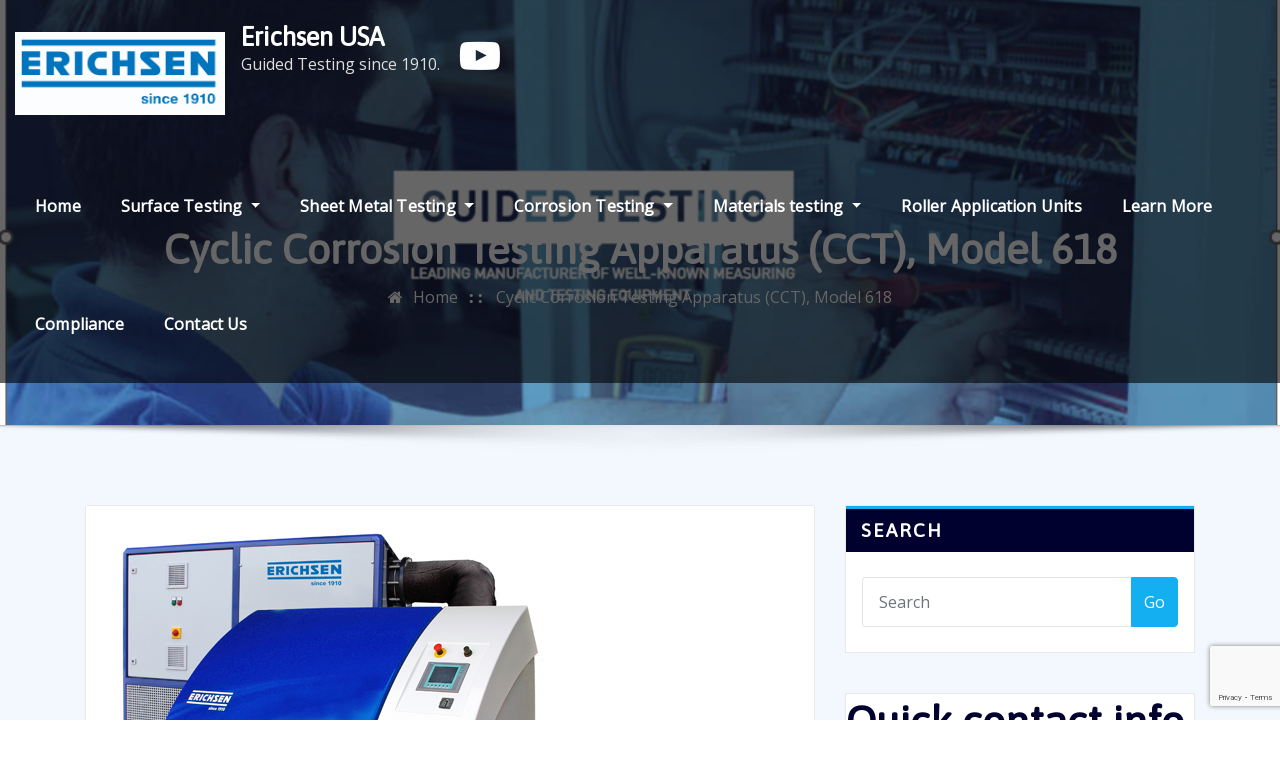

--- FILE ---
content_type: text/html; charset=UTF-8
request_url: https://erichsen-usa.com/product/cyclic-corrosion-testing-apparatus-cct-model-618/
body_size: 56203
content:
<!DOCTYPE html>
<html lang="en-US">
<head>	
	<meta charset="UTF-8">
    <meta name="viewport" content="width=device-width, initial-scale=1">
    <meta http-equiv="x-ua-compatible" content="ie=edge">
	
	
	<meta name='robots' content='index, follow, max-image-preview:large, max-snippet:-1, max-video-preview:-1' />
	<style>img:is([sizes="auto" i], [sizes^="auto," i]) { contain-intrinsic-size: 3000px 1500px }</style>
	
	<!-- This site is optimized with the Yoast SEO plugin v24.7 - https://yoast.com/wordpress/plugins/seo/ -->
	<title>Cyclic Corrosion Testing Apparatus (CCT), Model 618 - Erichsen USA</title>
	<link rel="canonical" href="https://erichsen-usa.com/product/cyclic-corrosion-testing-apparatus-cct-model-618/" />
	<meta property="og:locale" content="en_US" />
	<meta property="og:type" content="article" />
	<meta property="og:title" content="Cyclic Corrosion Testing Apparatus (CCT), Model 618 - Erichsen USA" />
	<meta property="og:description" content="Besides the usual applications such as salt spray test and cyclic corrosion tests (CCT), the specimens can be stored and tested in an atmosphere with controlled humidity. Constant settings, as well as rising and falling ramps for temperature and humidity can be programmed quickly and easily using a display with &#8220;Touch&#8221; function. The Model 618 [&hellip;]" />
	<meta property="og:url" content="https://erichsen-usa.com/product/cyclic-corrosion-testing-apparatus-cct-model-618/" />
	<meta property="og:site_name" content="Erichsen USA" />
	<meta property="article:modified_time" content="2020-03-19T16:23:45+00:00" />
	<meta property="og:image" content="https://erichsen-usa.com/wp-content/uploads/sites/3/2016/03/618.jpg" />
	<meta property="og:image:width" content="500" />
	<meta property="og:image:height" content="460" />
	<meta property="og:image:type" content="image/jpeg" />
	<meta name="twitter:label1" content="Est. reading time" />
	<meta name="twitter:data1" content="1 minute" />
	<script type="application/ld+json" class="yoast-schema-graph">{"@context":"https://schema.org","@graph":[{"@type":"WebPage","@id":"https://erichsen-usa.com/product/cyclic-corrosion-testing-apparatus-cct-model-618/","url":"https://erichsen-usa.com/product/cyclic-corrosion-testing-apparatus-cct-model-618/","name":"Cyclic Corrosion Testing Apparatus (CCT), Model 618 - Erichsen USA","isPartOf":{"@id":"https://erichsen-usa.com/#website"},"primaryImageOfPage":{"@id":"https://erichsen-usa.com/product/cyclic-corrosion-testing-apparatus-cct-model-618/#primaryimage"},"image":{"@id":"https://erichsen-usa.com/product/cyclic-corrosion-testing-apparatus-cct-model-618/#primaryimage"},"thumbnailUrl":"https://erichsen-usa.com/wp-content/uploads/sites/3/2016/03/618.jpg","datePublished":"2016-03-07T17:57:28+00:00","dateModified":"2020-03-19T16:23:45+00:00","breadcrumb":{"@id":"https://erichsen-usa.com/product/cyclic-corrosion-testing-apparatus-cct-model-618/#breadcrumb"},"inLanguage":"en-US","potentialAction":[{"@type":"ReadAction","target":["https://erichsen-usa.com/product/cyclic-corrosion-testing-apparatus-cct-model-618/"]}]},{"@type":"ImageObject","inLanguage":"en-US","@id":"https://erichsen-usa.com/product/cyclic-corrosion-testing-apparatus-cct-model-618/#primaryimage","url":"https://erichsen-usa.com/wp-content/uploads/sites/3/2016/03/618.jpg","contentUrl":"https://erichsen-usa.com/wp-content/uploads/sites/3/2016/03/618.jpg","width":500,"height":460},{"@type":"BreadcrumbList","@id":"https://erichsen-usa.com/product/cyclic-corrosion-testing-apparatus-cct-model-618/#breadcrumb","itemListElement":[{"@type":"ListItem","position":1,"name":"Products","item":"http://erichsen-usa.com/product/"},{"@type":"ListItem","position":2,"name":"Cyclic Corrosion Testing Apparatus (CCT), Model 618"}]},{"@type":"WebSite","@id":"https://erichsen-usa.com/#website","url":"https://erichsen-usa.com/","name":"Erichsen USA","description":"Guided Testing since 1910.","publisher":{"@id":"https://erichsen-usa.com/#organization"},"potentialAction":[{"@type":"SearchAction","target":{"@type":"EntryPoint","urlTemplate":"https://erichsen-usa.com/?s={search_term_string}"},"query-input":{"@type":"PropertyValueSpecification","valueRequired":true,"valueName":"search_term_string"}}],"inLanguage":"en-US"},{"@type":"Organization","@id":"https://erichsen-usa.com/#organization","name":"Erichsen USA","url":"https://erichsen-usa.com/","logo":{"@type":"ImageObject","inLanguage":"en-US","@id":"https://erichsen-usa.com/#/schema/logo/image/","url":"https://erichsen-usa.com/wp-content/uploads/sites/3/2023/02/cropped-logo1910-2.png","contentUrl":"https://erichsen-usa.com/wp-content/uploads/sites/3/2023/02/cropped-logo1910-2.png","width":220,"height":87,"caption":"Erichsen USA"},"image":{"@id":"https://erichsen-usa.com/#/schema/logo/image/"}}]}</script>
	<!-- / Yoast SEO plugin. -->


<link rel='dns-prefetch' href='//fonts.googleapis.com' />
<link rel="alternate" type="application/rss+xml" title="Erichsen USA &raquo; Feed" href="https://erichsen-usa.com/feed/" />
<link rel="alternate" type="application/rss+xml" title="Erichsen USA &raquo; Comments Feed" href="https://erichsen-usa.com/comments/feed/" />
		<!-- This site uses the Google Analytics by MonsterInsights plugin v9.4.1 - Using Analytics tracking - https://www.monsterinsights.com/ -->
		<!-- Note: MonsterInsights is not currently configured on this site. The site owner needs to authenticate with Google Analytics in the MonsterInsights settings panel. -->
					<!-- No tracking code set -->
				<!-- / Google Analytics by MonsterInsights -->
		<script type="text/javascript">
/* <![CDATA[ */
window._wpemojiSettings = {"baseUrl":"https:\/\/s.w.org\/images\/core\/emoji\/15.0.3\/72x72\/","ext":".png","svgUrl":"https:\/\/s.w.org\/images\/core\/emoji\/15.0.3\/svg\/","svgExt":".svg","source":{"concatemoji":"https:\/\/erichsen-usa.com\/wp-includes\/js\/wp-emoji-release.min.js"}};
/*! This file is auto-generated */
!function(i,n){var o,s,e;function c(e){try{var t={supportTests:e,timestamp:(new Date).valueOf()};sessionStorage.setItem(o,JSON.stringify(t))}catch(e){}}function p(e,t,n){e.clearRect(0,0,e.canvas.width,e.canvas.height),e.fillText(t,0,0);var t=new Uint32Array(e.getImageData(0,0,e.canvas.width,e.canvas.height).data),r=(e.clearRect(0,0,e.canvas.width,e.canvas.height),e.fillText(n,0,0),new Uint32Array(e.getImageData(0,0,e.canvas.width,e.canvas.height).data));return t.every(function(e,t){return e===r[t]})}function u(e,t,n){switch(t){case"flag":return n(e,"\ud83c\udff3\ufe0f\u200d\u26a7\ufe0f","\ud83c\udff3\ufe0f\u200b\u26a7\ufe0f")?!1:!n(e,"\ud83c\uddfa\ud83c\uddf3","\ud83c\uddfa\u200b\ud83c\uddf3")&&!n(e,"\ud83c\udff4\udb40\udc67\udb40\udc62\udb40\udc65\udb40\udc6e\udb40\udc67\udb40\udc7f","\ud83c\udff4\u200b\udb40\udc67\u200b\udb40\udc62\u200b\udb40\udc65\u200b\udb40\udc6e\u200b\udb40\udc67\u200b\udb40\udc7f");case"emoji":return!n(e,"\ud83d\udc26\u200d\u2b1b","\ud83d\udc26\u200b\u2b1b")}return!1}function f(e,t,n){var r="undefined"!=typeof WorkerGlobalScope&&self instanceof WorkerGlobalScope?new OffscreenCanvas(300,150):i.createElement("canvas"),a=r.getContext("2d",{willReadFrequently:!0}),o=(a.textBaseline="top",a.font="600 32px Arial",{});return e.forEach(function(e){o[e]=t(a,e,n)}),o}function t(e){var t=i.createElement("script");t.src=e,t.defer=!0,i.head.appendChild(t)}"undefined"!=typeof Promise&&(o="wpEmojiSettingsSupports",s=["flag","emoji"],n.supports={everything:!0,everythingExceptFlag:!0},e=new Promise(function(e){i.addEventListener("DOMContentLoaded",e,{once:!0})}),new Promise(function(t){var n=function(){try{var e=JSON.parse(sessionStorage.getItem(o));if("object"==typeof e&&"number"==typeof e.timestamp&&(new Date).valueOf()<e.timestamp+604800&&"object"==typeof e.supportTests)return e.supportTests}catch(e){}return null}();if(!n){if("undefined"!=typeof Worker&&"undefined"!=typeof OffscreenCanvas&&"undefined"!=typeof URL&&URL.createObjectURL&&"undefined"!=typeof Blob)try{var e="postMessage("+f.toString()+"("+[JSON.stringify(s),u.toString(),p.toString()].join(",")+"));",r=new Blob([e],{type:"text/javascript"}),a=new Worker(URL.createObjectURL(r),{name:"wpTestEmojiSupports"});return void(a.onmessage=function(e){c(n=e.data),a.terminate(),t(n)})}catch(e){}c(n=f(s,u,p))}t(n)}).then(function(e){for(var t in e)n.supports[t]=e[t],n.supports.everything=n.supports.everything&&n.supports[t],"flag"!==t&&(n.supports.everythingExceptFlag=n.supports.everythingExceptFlag&&n.supports[t]);n.supports.everythingExceptFlag=n.supports.everythingExceptFlag&&!n.supports.flag,n.DOMReady=!1,n.readyCallback=function(){n.DOMReady=!0}}).then(function(){return e}).then(function(){var e;n.supports.everything||(n.readyCallback(),(e=n.source||{}).concatemoji?t(e.concatemoji):e.wpemoji&&e.twemoji&&(t(e.twemoji),t(e.wpemoji)))}))}((window,document),window._wpemojiSettings);
/* ]]> */
</script>
<style id='wp-emoji-styles-inline-css' type='text/css'>

	img.wp-smiley, img.emoji {
		display: inline !important;
		border: none !important;
		box-shadow: none !important;
		height: 1em !important;
		width: 1em !important;
		margin: 0 0.07em !important;
		vertical-align: -0.1em !important;
		background: none !important;
		padding: 0 !important;
	}
</style>
<link rel='stylesheet' id='wp-block-library-css' href='https://erichsen-usa.com/wp-includes/css/dist/block-library/style.min.css' type='text/css' media='all' />
<style id='classic-theme-styles-inline-css' type='text/css'>
/*! This file is auto-generated */
.wp-block-button__link{color:#fff;background-color:#32373c;border-radius:9999px;box-shadow:none;text-decoration:none;padding:calc(.667em + 2px) calc(1.333em + 2px);font-size:1.125em}.wp-block-file__button{background:#32373c;color:#fff;text-decoration:none}
</style>
<style id='global-styles-inline-css' type='text/css'>
:root{--wp--preset--aspect-ratio--square: 1;--wp--preset--aspect-ratio--4-3: 4/3;--wp--preset--aspect-ratio--3-4: 3/4;--wp--preset--aspect-ratio--3-2: 3/2;--wp--preset--aspect-ratio--2-3: 2/3;--wp--preset--aspect-ratio--16-9: 16/9;--wp--preset--aspect-ratio--9-16: 9/16;--wp--preset--color--black: #000000;--wp--preset--color--cyan-bluish-gray: #abb8c3;--wp--preset--color--white: #ffffff;--wp--preset--color--pale-pink: #f78da7;--wp--preset--color--vivid-red: #cf2e2e;--wp--preset--color--luminous-vivid-orange: #ff6900;--wp--preset--color--luminous-vivid-amber: #fcb900;--wp--preset--color--light-green-cyan: #7bdcb5;--wp--preset--color--vivid-green-cyan: #00d084;--wp--preset--color--pale-cyan-blue: #8ed1fc;--wp--preset--color--vivid-cyan-blue: #0693e3;--wp--preset--color--vivid-purple: #9b51e0;--wp--preset--gradient--vivid-cyan-blue-to-vivid-purple: linear-gradient(135deg,rgba(6,147,227,1) 0%,rgb(155,81,224) 100%);--wp--preset--gradient--light-green-cyan-to-vivid-green-cyan: linear-gradient(135deg,rgb(122,220,180) 0%,rgb(0,208,130) 100%);--wp--preset--gradient--luminous-vivid-amber-to-luminous-vivid-orange: linear-gradient(135deg,rgba(252,185,0,1) 0%,rgba(255,105,0,1) 100%);--wp--preset--gradient--luminous-vivid-orange-to-vivid-red: linear-gradient(135deg,rgba(255,105,0,1) 0%,rgb(207,46,46) 100%);--wp--preset--gradient--very-light-gray-to-cyan-bluish-gray: linear-gradient(135deg,rgb(238,238,238) 0%,rgb(169,184,195) 100%);--wp--preset--gradient--cool-to-warm-spectrum: linear-gradient(135deg,rgb(74,234,220) 0%,rgb(151,120,209) 20%,rgb(207,42,186) 40%,rgb(238,44,130) 60%,rgb(251,105,98) 80%,rgb(254,248,76) 100%);--wp--preset--gradient--blush-light-purple: linear-gradient(135deg,rgb(255,206,236) 0%,rgb(152,150,240) 100%);--wp--preset--gradient--blush-bordeaux: linear-gradient(135deg,rgb(254,205,165) 0%,rgb(254,45,45) 50%,rgb(107,0,62) 100%);--wp--preset--gradient--luminous-dusk: linear-gradient(135deg,rgb(255,203,112) 0%,rgb(199,81,192) 50%,rgb(65,88,208) 100%);--wp--preset--gradient--pale-ocean: linear-gradient(135deg,rgb(255,245,203) 0%,rgb(182,227,212) 50%,rgb(51,167,181) 100%);--wp--preset--gradient--electric-grass: linear-gradient(135deg,rgb(202,248,128) 0%,rgb(113,206,126) 100%);--wp--preset--gradient--midnight: linear-gradient(135deg,rgb(2,3,129) 0%,rgb(40,116,252) 100%);--wp--preset--font-size--small: 13px;--wp--preset--font-size--medium: 20px;--wp--preset--font-size--large: 36px;--wp--preset--font-size--x-large: 42px;--wp--preset--spacing--20: 0.44rem;--wp--preset--spacing--30: 0.67rem;--wp--preset--spacing--40: 1rem;--wp--preset--spacing--50: 1.5rem;--wp--preset--spacing--60: 2.25rem;--wp--preset--spacing--70: 3.38rem;--wp--preset--spacing--80: 5.06rem;--wp--preset--shadow--natural: 6px 6px 9px rgba(0, 0, 0, 0.2);--wp--preset--shadow--deep: 12px 12px 50px rgba(0, 0, 0, 0.4);--wp--preset--shadow--sharp: 6px 6px 0px rgba(0, 0, 0, 0.2);--wp--preset--shadow--outlined: 6px 6px 0px -3px rgba(255, 255, 255, 1), 6px 6px rgba(0, 0, 0, 1);--wp--preset--shadow--crisp: 6px 6px 0px rgba(0, 0, 0, 1);}:where(.is-layout-flex){gap: 0.5em;}:where(.is-layout-grid){gap: 0.5em;}body .is-layout-flex{display: flex;}.is-layout-flex{flex-wrap: wrap;align-items: center;}.is-layout-flex > :is(*, div){margin: 0;}body .is-layout-grid{display: grid;}.is-layout-grid > :is(*, div){margin: 0;}:where(.wp-block-columns.is-layout-flex){gap: 2em;}:where(.wp-block-columns.is-layout-grid){gap: 2em;}:where(.wp-block-post-template.is-layout-flex){gap: 1.25em;}:where(.wp-block-post-template.is-layout-grid){gap: 1.25em;}.has-black-color{color: var(--wp--preset--color--black) !important;}.has-cyan-bluish-gray-color{color: var(--wp--preset--color--cyan-bluish-gray) !important;}.has-white-color{color: var(--wp--preset--color--white) !important;}.has-pale-pink-color{color: var(--wp--preset--color--pale-pink) !important;}.has-vivid-red-color{color: var(--wp--preset--color--vivid-red) !important;}.has-luminous-vivid-orange-color{color: var(--wp--preset--color--luminous-vivid-orange) !important;}.has-luminous-vivid-amber-color{color: var(--wp--preset--color--luminous-vivid-amber) !important;}.has-light-green-cyan-color{color: var(--wp--preset--color--light-green-cyan) !important;}.has-vivid-green-cyan-color{color: var(--wp--preset--color--vivid-green-cyan) !important;}.has-pale-cyan-blue-color{color: var(--wp--preset--color--pale-cyan-blue) !important;}.has-vivid-cyan-blue-color{color: var(--wp--preset--color--vivid-cyan-blue) !important;}.has-vivid-purple-color{color: var(--wp--preset--color--vivid-purple) !important;}.has-black-background-color{background-color: var(--wp--preset--color--black) !important;}.has-cyan-bluish-gray-background-color{background-color: var(--wp--preset--color--cyan-bluish-gray) !important;}.has-white-background-color{background-color: var(--wp--preset--color--white) !important;}.has-pale-pink-background-color{background-color: var(--wp--preset--color--pale-pink) !important;}.has-vivid-red-background-color{background-color: var(--wp--preset--color--vivid-red) !important;}.has-luminous-vivid-orange-background-color{background-color: var(--wp--preset--color--luminous-vivid-orange) !important;}.has-luminous-vivid-amber-background-color{background-color: var(--wp--preset--color--luminous-vivid-amber) !important;}.has-light-green-cyan-background-color{background-color: var(--wp--preset--color--light-green-cyan) !important;}.has-vivid-green-cyan-background-color{background-color: var(--wp--preset--color--vivid-green-cyan) !important;}.has-pale-cyan-blue-background-color{background-color: var(--wp--preset--color--pale-cyan-blue) !important;}.has-vivid-cyan-blue-background-color{background-color: var(--wp--preset--color--vivid-cyan-blue) !important;}.has-vivid-purple-background-color{background-color: var(--wp--preset--color--vivid-purple) !important;}.has-black-border-color{border-color: var(--wp--preset--color--black) !important;}.has-cyan-bluish-gray-border-color{border-color: var(--wp--preset--color--cyan-bluish-gray) !important;}.has-white-border-color{border-color: var(--wp--preset--color--white) !important;}.has-pale-pink-border-color{border-color: var(--wp--preset--color--pale-pink) !important;}.has-vivid-red-border-color{border-color: var(--wp--preset--color--vivid-red) !important;}.has-luminous-vivid-orange-border-color{border-color: var(--wp--preset--color--luminous-vivid-orange) !important;}.has-luminous-vivid-amber-border-color{border-color: var(--wp--preset--color--luminous-vivid-amber) !important;}.has-light-green-cyan-border-color{border-color: var(--wp--preset--color--light-green-cyan) !important;}.has-vivid-green-cyan-border-color{border-color: var(--wp--preset--color--vivid-green-cyan) !important;}.has-pale-cyan-blue-border-color{border-color: var(--wp--preset--color--pale-cyan-blue) !important;}.has-vivid-cyan-blue-border-color{border-color: var(--wp--preset--color--vivid-cyan-blue) !important;}.has-vivid-purple-border-color{border-color: var(--wp--preset--color--vivid-purple) !important;}.has-vivid-cyan-blue-to-vivid-purple-gradient-background{background: var(--wp--preset--gradient--vivid-cyan-blue-to-vivid-purple) !important;}.has-light-green-cyan-to-vivid-green-cyan-gradient-background{background: var(--wp--preset--gradient--light-green-cyan-to-vivid-green-cyan) !important;}.has-luminous-vivid-amber-to-luminous-vivid-orange-gradient-background{background: var(--wp--preset--gradient--luminous-vivid-amber-to-luminous-vivid-orange) !important;}.has-luminous-vivid-orange-to-vivid-red-gradient-background{background: var(--wp--preset--gradient--luminous-vivid-orange-to-vivid-red) !important;}.has-very-light-gray-to-cyan-bluish-gray-gradient-background{background: var(--wp--preset--gradient--very-light-gray-to-cyan-bluish-gray) !important;}.has-cool-to-warm-spectrum-gradient-background{background: var(--wp--preset--gradient--cool-to-warm-spectrum) !important;}.has-blush-light-purple-gradient-background{background: var(--wp--preset--gradient--blush-light-purple) !important;}.has-blush-bordeaux-gradient-background{background: var(--wp--preset--gradient--blush-bordeaux) !important;}.has-luminous-dusk-gradient-background{background: var(--wp--preset--gradient--luminous-dusk) !important;}.has-pale-ocean-gradient-background{background: var(--wp--preset--gradient--pale-ocean) !important;}.has-electric-grass-gradient-background{background: var(--wp--preset--gradient--electric-grass) !important;}.has-midnight-gradient-background{background: var(--wp--preset--gradient--midnight) !important;}.has-small-font-size{font-size: var(--wp--preset--font-size--small) !important;}.has-medium-font-size{font-size: var(--wp--preset--font-size--medium) !important;}.has-large-font-size{font-size: var(--wp--preset--font-size--large) !important;}.has-x-large-font-size{font-size: var(--wp--preset--font-size--x-large) !important;}
:where(.wp-block-post-template.is-layout-flex){gap: 1.25em;}:where(.wp-block-post-template.is-layout-grid){gap: 1.25em;}
:where(.wp-block-columns.is-layout-flex){gap: 2em;}:where(.wp-block-columns.is-layout-grid){gap: 2em;}
:root :where(.wp-block-pullquote){font-size: 1.5em;line-height: 1.6;}
</style>
<link rel='stylesheet' id='contact-form-7-css' href='https://erichsen-usa.com/wp-content/plugins/contact-form-7/includes/css/styles.css' type='text/css' media='all' />
<link rel='stylesheet' id='topbar-css' href='https://erichsen-usa.com/wp-content/plugins/top-bar/inc/../css/topbar_style.css' type='text/css' media='all' />
<link rel='stylesheet' id='turbotech-calculator-css-css' href='https://erichsen-usa.com/wp-content/plugins/turbotech_calculator/classes/../assets/css/calculator.css' type='text/css' media='all' />
<link rel='stylesheet' id='bootstrap-css' href='https://erichsen-usa.com/wp-content/themes/arilewp/assets/css/bootstrap.css' type='text/css' media='all' />
<link rel='stylesheet' id='font-awesome-css' href='https://erichsen-usa.com/wp-content/themes/arilewp/assets/css/font-awesome/css/font-awesome.min.css' type='text/css' media='all' />
<link rel='stylesheet' id='arilewp-style-css' href='https://erichsen-usa.com/wp-content/themes/alberta/style.css' type='text/css' media='all' />
<style id='arilewp-style-inline-css' type='text/css'>
	.theme-testimonial { 
				background-image: url( http://erichsen-usa.com/wp-content/uploads/sites/3/2023/02/cropped-logo1910-2.png);
				background-size: cover;
				background-position: center center;
			}
.navbar img.custom-logo, .theme-header-logo-center img.custom-logo {
			max-width: 210px;
			height: auto;
			}
.theme-page-header-area {
				background: #17212c url(https://erichsen-usa.com/wp-content/uploads/sites/3/2024/08/cropped-HomepageScreenshot-2024-08-23-152153.png);
				background-attachment: scroll;
				background-position: top center;
				background-repeat: no-repeat;
				background-size: cover;
			}

h1 { font-family: Asap !important; }
h2 { font-family: Asap !important; }
h3 { font-family: Asap !important; }
h4 { font-family: Asap !important; }
h5 { font-family: Asap !important; }
h6 { font-family: Asap !important; }

</style>
<link rel='stylesheet' id='arilewp-theme-default-css' href='https://erichsen-usa.com/wp-content/themes/arilewp/assets/css/theme-default.css' type='text/css' media='all' />
<link rel='stylesheet' id='animate-css-css' href='https://erichsen-usa.com/wp-content/themes/arilewp/assets/css/animate.css' type='text/css' media='all' />
<link rel='stylesheet' id='bootstrap-smartmenus-css-css' href='https://erichsen-usa.com/wp-content/themes/arilewp/assets/css/bootstrap-smartmenus.css' type='text/css' media='all' />
<link rel='stylesheet' id='owl.carousel-css-css' href='https://erichsen-usa.com/wp-content/themes/arilewp/assets/css/owl.carousel.css' type='text/css' media='all' />
<link rel='stylesheet' id='arilewp-google-fonts-css' href='//fonts.googleapis.com/css?family=ABeeZee%7CAbel%7CAbril+Fatface%7CAclonica%7CAcme%7CActor%7CAdamina%7CAdvent+Pro%7CAguafina+Script%7CAkronim%7CAladin%7CAldrich%7CAlef%7CAlegreya%7CAlegreya+SC%7CAlegreya+Sans%7CAlegreya+Sans+SC%7CAlex+Brush%7CAlfa+Slab+One%7CAlice%7CAlike%7CAlike+Angular%7CAllan%7CAllerta%7CAllerta+Stencil%7CAllura%7CAlmendra%7CAlmendra+Display%7CAlmendra+SC%7CAmarante%7CAmaranth%7CAmatic+SC%7CAmatica+SC%7CAmethysta%7CAmiko%7CAmiri%7CAmita%7CAnaheim%7CAndada%7CAndika%7CAngkor%7CAnnie+Use+Your+Telescope%7CAnonymous+Pro%7CAntic%7CAntic+Didone%7CAntic+Slab%7CAnton%7CArapey%7CArbutus%7CArbutus+Slab%7CArchitects+Daughter%7CArchivo+Black%7CArchivo+Narrow%7CAref+Ruqaa%7CArima+Madurai%7CArimo%7CArizonia%7CArmata%7CArtifika%7CArvo%7CArya%7CAsap%7CAsar%7CAsset%7CAssistant%7CAstloch%7CAsul%7CAthiti%7CAtma%7CAtomic+Age%7CAubrey%7CAudiowide%7CAutour+One%7CAverage%7CAverage+Sans%7CAveria+Gruesa+Libre%7CAveria+Libre%7CAveria+Sans+Libre%7CAveria+Serif+Libre%7CBad+Script%7CBaloo%7CBaloo+Bhai%7CBaloo+Da%7CBaloo+Thambi%7CBalthazar%7CBangers%7CBarlow%7CBasic%7CBattambang%7CBaumans%7CBayon%7CBelgrano%7CBelleza%7CBenchNine%7CBentham%7CBerkshire+Swash%7CBevan%7CBigelow+Rules%7CBigshot+One%7CBilbo%7CBilbo+Swash+Caps%7CBioRhyme%7CBioRhyme+Expanded%7CBiryani%7CBitter%7CBlack+Ops+One%7CBokor%7CBonbon%7CBoogaloo%7CBowlby+One%7CBowlby+One+SC%7CBrawler%7CBree+Serif%7CBubblegum+Sans%7CBubbler+One%7CBuda%7CBuenard%7CBungee%7CBungee+Hairline%7CBungee+Inline%7CBungee+Outline%7CBungee+Shade%7CButcherman%7CButterfly+Kids%7CCabin%7CCabin+Condensed%7CCabin+Sketch%7CCaesar+Dressing%7CCagliostro%7CCairo%7CCalligraffitti%7CCambay%7CCambo%7CCandal%7CCantarell%7CCantata+One%7CCantora+One%7CCapriola%7CCardo%7CCarme%7CCarrois+Gothic%7CCarrois+Gothic+SC%7CCarter+One%7CCatamaran%7CCaudex%7CCaveat%7CCaveat+Brush%7CCedarville+Cursive%7CCeviche+One%7CChanga%7CChanga+One%7CChango%7CChathura%7CChau+Philomene+One%7CChela+One%7CChelsea+Market%7CChenla%7CCherry+Cream+Soda%7CCherry+Swash%7CChewy%7CChicle%7CChivo%7CChonburi%7CCinzel%7CCinzel+Decorative%7CClicker+Script%7CCoda%7CCoda+Caption%7CCodystar%7CCoiny%7CCombo%7CComfortaa%7CComing+Soon%7CConcert+One%7CCondiment%7CContent%7CContrail+One%7CConvergence%7CCookie%7CCopse%7CCorben%7CCormorant%7CCormorant+Garamond%7CCormorant+Infant%7CCormorant+SC%7CCormorant+Unicase%7CCormorant+Upright%7CCourgette%7CCousine%7CCoustard%7CCovered+By+Your+Grace%7CCrafty+Girls%7CCreepster%7CCrete+Round%7CCrimson+Text%7CCroissant+One%7CCrushed%7CCuprum%7CCutive%7CCutive+Mono%7CDamion%7CDancing+Script%7CDangrek%7CDavid+Libre%7CDawning+of+a+New+Day%7CDays+One%7CDekko%7CDelius%7CDelius+Swash+Caps%7CDelius+Unicase%7CDella+Respira%7CDenk+One%7CDevonshire%7CDhurjati%7CDidact+Gothic%7CDiplomata%7CDiplomata+SC%7CDomine%7CDonegal+One%7CDoppio+One%7CDorsa%7CDosis%7CDr+Sugiyama%7CDroid+Sans%7CDroid+Sans+Mono%7CDroid+Serif%7CDuru+Sans%7CDynalight%7CEB+Garamond%7CEagle+Lake%7CEater%7CEconomica%7CEczar%7CEk+Mukta%7CEl+Messiri%7CElectrolize%7CElsie%7CElsie+Swash+Caps%7CEmblema+One%7CEmilys+Candy%7CEngagement%7CEnglebert%7CEnriqueta%7CErica+One%7CEsteban%7CEuphoria+Script%7CEwert%7CExo%7CExo+2%7CExpletus+Sans%7CFanwood+Text%7CFarsan%7CFascinate%7CFascinate+Inline%7CFaster+One%7CFasthand%7CFauna+One%7CFederant%7CFedero%7CFelipa%7CFenix%7CFinger+Paint%7CFira+Mono%7CFira+Sans%7CFjalla+One%7CFjord+One%7CFlamenco%7CFlavors%7CFondamento%7CFontdiner+Swanky%7CForum%7CFrancois+One%7CFrank+Ruhl+Libre%7CFreckle+Face%7CFredericka+the+Great%7CFredoka+One%7CFreehand%7CFresca%7CFrijole%7CFruktur%7CFugaz+One%7CGFS+Didot%7CGFS+Neohellenic%7CGabriela%7CGafata%7CGalada%7CGaldeano%7CGalindo%7CGentium+Basic%7CGentium+Book+Basic%7CGeo%7CGeostar%7CGeostar+Fill%7CGermania+One%7CGidugu%7CGilda+Display%7CGive+You+Glory%7CGlass+Antiqua%7CGlegoo%7CGloria+Hallelujah%7CGoblin+One%7CGochi+Hand%7CGorditas%7CGoudy+Bookletter+1911%7CGraduate%7CGrand+Hotel%7CGravitas+One%7CGreat+Vibes%7CGriffy%7CGruppo%7CGudea%7CGurajada%7CHabibi%7CHalant%7CHammersmith+One%7CHanalei%7CHanalei+Fill%7CHandlee%7CHanuman%7CHappy+Monkey%7CHarmattan%7CHeadland+One%7CHeebo%7CHenny+Penny%7CHerr+Von+Muellerhoff%7CHind%7CHind+Guntur%7CHind+Madurai%7CHind+Siliguri%7CHind+Vadodara%7CHoltwood+One+SC%7CHomemade+Apple%7CHomenaje%7CIM+Fell+DW+Pica%7CIM+Fell+DW+Pica+SC%7CIM+Fell+Double+Pica%7CIM+Fell+Double+Pica+SC%7CIM+Fell+English%7CIM+Fell+English+SC%7CIM+Fell+French+Canon%7CIM+Fell+French+Canon+SC%7CIM+Fell+Great+Primer%7CIM+Fell+Great+Primer+SC%7CIceberg%7CIceland%7CImprima%7CInconsolata%7CInder%7CIndie+Flower%7CInika%7CInknut+Antiqua%7CIrish+Grover%7CIstok+Web%7CItaliana%7CItalianno%7CItim%7CJacques+Francois%7CJacques+Francois+Shadow%7CJaldi%7CJim+Nightshade%7CJockey+One%7CJolly+Lodger%7CJomhuria%7CJosefin+Sans%7CJosefin+Slab%7CJoti+One%7CJudson%7CJulee%7CJulius+Sans+One%7CJunge%7CJura%7CJust+Another+Hand%7CJust+Me+Again+Down+Here%7CKadwa%7CKalam%7CKameron%7CKanit%7CKantumruy%7CKarla%7CKarma%7CKatibeh%7CKaushan+Script%7CKavivanar%7CKavoon%7CKdam+Thmor%7CKeania+One%7CKelly+Slab%7CKenia%7CKhand%7CKhmer%7CKhula%7CKite+One%7CKnewave%7CKotta+One%7CKoulen%7CKranky%7CKreon%7CKristi%7CKrona+One%7CKumar+One%7CKumar+One+Outline%7CKurale%7CLa+Belle+Aurore%7CLaila%7CLakki+Reddy%7CLalezar%7CLancelot%7CLateef%7CLato%7CLeague+Script%7CLeckerli+One%7CLedger%7CLekton%7CLemon%7CLemonada%7CLibre+Baskerville%7CLibre+Franklin%7CLife+Savers%7CLilita+One%7CLily+Script+One%7CLimelight%7CLinden+Hill%7CLobster%7CLobster+Two%7CLondrina+Outline%7CLondrina+Shadow%7CLondrina+Sketch%7CLondrina+Solid%7CLora%7CLove+Ya+Like+A+Sister%7CLoved+by+the+King%7CLovers+Quarrel%7CLuckiest+Guy%7CLusitana%7CLustria%7CMacondo%7CMacondo+Swash+Caps%7CMada%7CMagra%7CMaiden+Orange%7CMaitree%7CMako%7CMallanna%7CMandali%7CMarcellus%7CMarcellus+SC%7CMarck+Script%7CMargarine%7CMarko+One%7CMarmelad%7CMartel%7CMartel+Sans%7CMarvel%7CMate%7CMate+SC%7CMaven+Pro%7CMcLaren%7CMeddon%7CMedievalSharp%7CMedula+One%7CMeera+Inimai%7CMegrim%7CMeie+Script%7CMerienda%7CMerienda+One%7CMerriweather%7CMerriweather+Sans%7CMetal%7CMetal+Mania%7CMetamorphous%7CMetrophobic%7CMichroma%7CMilonga%7CMiltonian%7CMiltonian+Tattoo%7CMiniver%7CMiriam+Libre%7CMirza%7CMiss+Fajardose%7CMitr%7CModak%7CModern+Antiqua%7CMogra%7CMolengo%7CMolle%7CMonda%7CMonofett%7CMonoton%7CMonsieur+La+Doulaise%7CMontaga%7CMontez%7CMontserrat%7CMontserrat+Alternates%7CMontserrat+Subrayada%7CMoul%7CMoulpali%7CMountains+of+Christmas%7CMouse+Memoirs%7CMr+Bedfort%7CMr+Dafoe%7CMr+De+Haviland%7CMrs+Saint+Delafield%7CMrs+Sheppards%7CMukta+Vaani%7CMuli%7CMystery+Quest%7CNTR%7CNeucha%7CNeuton%7CNew+Rocker%7CNews+Cycle%7CNiconne%7CNixie+One%7CNobile%7CNokora%7CNorican%7CNosifer%7CNothing+You+Could+Do%7CNoticia+Text%7CNoto+Sans%7CNoto+Serif%7CNova+Cut%7CNova+Flat%7CNova+Mono%7CNova+Oval%7CNova+Round%7CNova+Script%7CNova+Slim%7CNova+Square%7CNumans%7CNunito%7COdor+Mean+Chey%7COffside%7COld+Standard+TT%7COldenburg%7COleo+Script%7COleo+Script+Swash+Caps%7COpen+Sans%7COpen+Sans+Condensed%7COranienbaum%7COrbitron%7COregano%7COrienta%7COriginal+Surfer%7COswald%7COver+the+Rainbow%7COverlock%7COverlock+SC%7COvo%7COxygen%7COxygen+Mono%7CPT+Mono%7CPT+Sans%7CPT+Sans+Caption%7CPT+Sans+Narrow%7CPT+Serif%7CPT+Serif+Caption%7CPacifico%7CPalanquin%7CPalanquin+Dark%7CPaprika%7CParisienne%7CPassero+One%7CPassion+One%7CPathway+Gothic+One%7CPatrick+Hand%7CPatrick+Hand+SC%7CPattaya%7CPatua+One%7CPavanam%7CPaytone+One%7CPeddana%7CPeralta%7CPermanent+Marker%7CPetit+Formal+Script%7CPetrona%7CPhilosopher%7CPiedra%7CPinyon+Script%7CPirata+One%7CPlaster%7CPlay%7CPlayball%7CPlayfair+Display%7CPlayfair+Display+SC%7CPodkova%7CPoiret+One%7CPoller+One%7CPoly%7CPompiere%7CPontano+Sans%7CPoppins%7CPort+Lligat+Sans%7CPort+Lligat+Slab%7CPragati+Narrow%7CPrata%7CPreahvihear%7CPress+Start+2P%7CPridi%7CPrincess+Sofia%7CProciono%7CPrompt%7CProsto+One%7CProza+Libre%7CPuritan%7CPurple+Purse%7CQuando%7CQuantico%7CQuattrocento%7CQuattrocento+Sans%7CQuestrial%7CQuicksand%7CQuintessential%7CQwigley%7CRacing+Sans+One%7CRadley%7CRajdhani%7CRakkas%7CRaleway%7CRaleway+Dots%7CRamabhadra%7CRamaraja%7CRambla%7CRammetto+One%7CRanchers%7CRancho%7CRanga%7CRasa%7CRationale%7CRavi+Prakash%7CRedressed%7CReem+Kufi%7CReenie+Beanie%7CRevalia%7CRhodium+Libre%7CRibeye%7CRibeye+Marrow%7CRighteous%7CRisque%7CRoboto%7CRoboto+Condensed%7CRoboto+Mono%7CRoboto+Slab%7CRochester%7CRock+Salt%7CRokkitt%7CRomanesco%7CRopa+Sans%7CRosario%7CRosarivo%7CRouge+Script%7CRozha+One%7CRubik%7CRubik+Mono+One%7CRubik+One%7CRuda%7CRufina%7CRuge+Boogie%7CRuluko%7CRum+Raisin%7CRuslan+Display%7CRusso+One%7CRuthie%7CRye%7CSacramento%7CSahitya%7CSail%7CSalsa%7CSanchez%7CSancreek%7CSansita+One%7CSarala%7CSarina%7CSarpanch%7CSatisfy%7CScada%7CScheherazade%7CSchoolbell%7CScope+One%7CSeaweed+Script%7CSecular+One%7CSevillana%7CSeymour+One%7CShadows+Into+Light%7CShadows+Into+Light+Two%7CShanti%7CShare%7CShare+Tech%7CShare+Tech+Mono%7CShojumaru%7CShort+Stack%7CShrikhand%7CSiemreap%7CSigmar+One%7CSignika%7CSignika+Negative%7CSimonetta%7CSintony%7CSirin+Stencil%7CSix+Caps%7CSkranji%7CSlabo+13px%7CSlabo+27px%7CSlackey%7CSmokum%7CSmythe%7CSniglet%7CSnippet%7CSnowburst+One%7CSofadi+One%7CSofia%7CSonsie+One%7CSorts+Mill+Goudy%7CSource+Code+Pro%7CSource+Sans+Pro%7CSource+Serif+Pro%7CSpace+Mono%7CSpecial+Elite%7CSpicy+Rice%7CSpinnaker%7CSpirax%7CSquada+One%7CSree+Krushnadevaraya%7CSriracha%7CStalemate%7CStalinist+One%7CStardos+Stencil%7CStint+Ultra+Condensed%7CStint+Ultra+Expanded%7CStoke%7CStrait%7CSue+Ellen+Francisco%7CSuez+One%7CSumana%7CSunshiney%7CSupermercado+One%7CSura%7CSuranna%7CSuravaram%7CSuwannaphum%7CSwanky+and+Moo+Moo%7CSyncopate%7CTangerine%7CTaprom%7CTauri%7CTaviraj%7CTeko%7CTelex%7CTenali+Ramakrishna%7CTenor+Sans%7CText+Me+One%7CThe+Girl+Next+Door%7CTienne%7CTillana%7CTimmana%7CTinos%7CTitan+One%7CTitillium+Web%7CTrade+Winds%7CTrirong%7CTrocchi%7CTrochut%7CTrykker%7CTulpen+One%7CUbuntu%7CUbuntu+Condensed%7CUbuntu+Mono%7CUltra%7CUncial+Antiqua%7CUnderdog%7CUnica+One%7CUnifrakturCook%7CUnifrakturMaguntia%7CUnkempt%7CUnlock%7CUnna%7CVT323%7CVampiro+One%7CVarela%7CVarela+Round%7CVast+Shadow%7CVesper+Libre%7CVibur%7CVidaloka%7CViga%7CVoces%7CVolkhov%7CVollkorn%7CVoltaire%7CWaiting+for+the+Sunrise%7CWallpoet%7CWalter+Turncoat%7CWarnes%7CWellfleet%7CWendy+One%7CWire+One%7CWork+Sans%7CYanone+Kaffeesatz%7CYantramanav%7CYatra+One%7CYellowtail%7CYeseva+One%7CYesteryear%7CYrsa%7CZeyada&#038;subset=latin%2Clatin-ext' type='text/css' media='all' />
<link rel='stylesheet' id='alberta-parent-style-css' href='https://erichsen-usa.com/wp-content/themes/arilewp/style.css' type='text/css' media='all' />
<link rel='stylesheet' id='alberta-child-style-css' href='https://erichsen-usa.com/wp-content/themes/alberta/style.css' type='text/css' media='all' />
<link rel='stylesheet' id='alberta-default-css-css' href='https://erichsen-usa.com/wp-content/themes/alberta/assets/css/theme-default.css' type='text/css' media='all' />
<link rel='stylesheet' id='alberta-bootstrap-smartmenus-css-css' href='https://erichsen-usa.com/wp-content/themes/alberta/assets/css/bootstrap-smartmenus.css' type='text/css' media='all' />
<script type="text/javascript" src="https://erichsen-usa.com/wp-includes/js/jquery/jquery.min.js" id="jquery-core-js"></script>
<script type="text/javascript" src="https://erichsen-usa.com/wp-includes/js/jquery/jquery-migrate.min.js" id="jquery-migrate-js"></script>
<script type="text/javascript" id="topbar_frontjs-js-extra">
/* <![CDATA[ */
var tpbr_settings = {"fixed":"fixed","user_who":"notloggedin","guests_or_users":"all","message":"Welcome to our website!","status":"inactive","yn_button":"nobutton","color":"","button_text":"","button_url":"","button_behavior":"","is_admin_bar":"no","detect_sticky":""};
/* ]]> */
</script>
<script type="text/javascript" src="https://erichsen-usa.com/wp-content/plugins/top-bar/inc/../js/tpbr_front.min.js" id="topbar_frontjs-js"></script>
<script type="text/javascript" id="turbotech-calculator-js-js-extra">
/* <![CDATA[ */
var turbotech_calculator_ajax_object = {"ajax_url":"https:\/\/erichsen-usa.com\/wp-admin\/admin-ajax.php"};
/* ]]> */
</script>
<script type="text/javascript" src="https://erichsen-usa.com/wp-content/plugins/turbotech_calculator/classes/../assets/js/calculator.js" id="turbotech-calculator-js-js"></script>
<script type="text/javascript" src="https://erichsen-usa.com/wp-includes/js/swfobject.js" id="swfobject-js"></script>
<script type="text/javascript" src="https://erichsen-usa.com/wp-content/themes/arilewp/assets/js/bootstrap.js" id="bootstrap-js-js"></script>
<script type="text/javascript" src="https://erichsen-usa.com/wp-content/themes/arilewp/assets/js/smartmenus/jquery.smartmenus.js" id="smartmenus-js-js"></script>
<script type="text/javascript" src="https://erichsen-usa.com/wp-content/themes/arilewp/assets/js/custom.js" id="arilewp-custom-js-js"></script>
<script type="text/javascript" src="https://erichsen-usa.com/wp-content/themes/arilewp/assets/js/smartmenus/bootstrap-smartmenus.js" id="bootstrap-smartmenus-js-js"></script>
<script type="text/javascript" src="https://erichsen-usa.com/wp-content/themes/arilewp/assets/js/owl.carousel.min.js" id="owl-carousel-js-js"></script>
<script type="text/javascript" src="https://erichsen-usa.com/wp-content/themes/arilewp/assets/js/animation/animate.js" id="animate-js-js"></script>
<script type="text/javascript" src="https://erichsen-usa.com/wp-content/themes/arilewp/assets/js/wow.js" id="wow-js-js"></script>

<script type="text/javascript" charset="utf-8">
	(function(){
		try {
			// Disabling SWFObject's Autohide feature
			if (typeof swfobject.switchOffAutoHideShow === "function") {
				swfobject.switchOffAutoHideShow();
			}
		} catch(e) {}
	})();
</script>
<link rel="https://api.w.org/" href="https://erichsen-usa.com/wp-json/" /><link rel="EditURI" type="application/rsd+xml" title="RSD" href="https://erichsen-usa.com/xmlrpc.php?rsd" />

<link rel='shortlink' href='https://erichsen-usa.com/?p=942' />
<link rel="alternate" title="oEmbed (JSON)" type="application/json+oembed" href="https://erichsen-usa.com/wp-json/oembed/1.0/embed?url=https%3A%2F%2Ferichsen-usa.com%2Fproduct%2Fcyclic-corrosion-testing-apparatus-cct-model-618%2F" />
<link rel="alternate" title="oEmbed (XML)" type="text/xml+oembed" href="https://erichsen-usa.com/wp-json/oembed/1.0/embed?url=https%3A%2F%2Ferichsen-usa.com%2Fproduct%2Fcyclic-corrosion-testing-apparatus-cct-model-618%2F&#038;format=xml" />
		<style type="text/css" id="wp-custom-css">
			.theme-slider-content {
	
	    padding-top: 200px;align-content
}

.theme-project .theme-project-content .theme-project-title {
	
	text-align: center;align-content
	
}		</style>
		</head>
<body class="eric-product-template-default single single-eric-product postid-942 wp-custom-logo theme-wide" >

<a class="screen-reader-text skip-link" href="#content">Skip to content</a>
<div id="wrapper">
    	<!-- Theme Menubar -->
	<nav class="navbar navbar-expand-lg not-sticky navbar-light navbar-header-wrap classic-header header-sticky">
		<div class="container-full">
			<div class="row align-self-center">
				
					<div class="align-self-center">	
						<a href="https://erichsen-usa.com/" class="navbar-brand" rel="home"><img width="220" height="87" src="https://erichsen-usa.com/wp-content/uploads/sites/3/2023/02/cropped-logo1910-2.png" class="custom-logo" alt="Erichsen USA" decoding="async" /></a>					
		
    		<div class="site-branding-text">
	    <h2 class="site-title"><a href="https://erichsen-usa.com/" rel="home">Erichsen USA</a></h2>
					<p class="site-description">Guided Testing since 1910.</p>
			</div>
							<button class="navbar-toggler" type="button" data-toggle="collapse" data-target="#navbarNavDropdown" aria-controls="navbarSupportedContent" aria-expanded="false" aria-label="Toggle navigation">
							<span class="navbar-toggler-icon"></span>
						</button>
					    <a href="https://www.youtube.com/@ERICHSENGmbHCoKG" class="h1 youtube-icon"><i class="fa fa-youtube-play" aria-hidden="true"></i>
</a>
					</div>
					
					<div id="navbarNavDropdown" class="collapse navbar-collapse"><ul id="menu-main-menu-working" class="nav navbar-nav m-right-auto"><li id="menu-item-1352" class="menu-item menu-item-type-post_type menu-item-object-page menu-item-home menu-item-1352"><a class="nav-link" href="https://erichsen-usa.com/">Home</a></li>
<li id="menu-item-1353" class="menu-item menu-item-type-post_type menu-item-object-page menu-item-has-children menu-item-1353 dropdown"><a class="nav-link" href="https://erichsen-usa.com/surface-testing/" data-toggle="dropdown" class="dropdown-toggle">Surface Testing </a>
<ul role="menu" class=" dropdown-menu">
	<li id="menu-item-1354" class="menu-item menu-item-type-taxonomy menu-item-object-department menu-item-1354"><a class="dropdown-item" href="https://erichsen-usa.com/department/abrasion-resistance-and-scrubbability/">Abrasion Resistance and Scrubbability</a></li>
	<li id="menu-item-1355" class="menu-item menu-item-type-taxonomy menu-item-object-department menu-item-1355"><a class="dropdown-item" href="https://erichsen-usa.com/department/adhesion/">Adhesion</a></li>
	<li id="menu-item-1356" class="menu-item menu-item-type-taxonomy menu-item-object-department menu-item-1356"><a class="dropdown-item" href="https://erichsen-usa.com/department/brightness/">Brightness</a></li>
	<li id="menu-item-1357" class="menu-item menu-item-type-taxonomy menu-item-object-department menu-item-1357"><a class="dropdown-item" href="https://erichsen-usa.com/department/chalking/">Chalking</a></li>
	<li id="menu-item-1358" class="menu-item menu-item-type-taxonomy menu-item-object-department menu-item-1358"><a class="dropdown-item" href="https://erichsen-usa.com/department/colorimetry/">Colorimetry</a></li>
	<li id="menu-item-1359" class="menu-item menu-item-type-taxonomy menu-item-object-department menu-item-1359"><a class="dropdown-item" href="https://erichsen-usa.com/department/density/">Density</a></li>
	<li id="menu-item-1360" class="menu-item menu-item-type-taxonomy menu-item-object-department menu-item-1360"><a class="dropdown-item" href="https://erichsen-usa.com/department/drying-properties/">Drying Properties</a></li>
	<li id="menu-item-1361" class="menu-item menu-item-type-taxonomy menu-item-object-department menu-item-1361"><a class="dropdown-item" href="https://erichsen-usa.com/department/film-application/">Film Application</a></li>
	<li id="menu-item-1362" class="menu-item menu-item-type-taxonomy menu-item-object-department menu-item-1362"><a class="dropdown-item" href="https://erichsen-usa.com/department/film-thickness/">Film Thickness</a></li>
	<li id="menu-item-1363" class="menu-item menu-item-type-taxonomy menu-item-object-department menu-item-1363"><a class="dropdown-item" href="https://erichsen-usa.com/department/flexibility/">Flexibility</a></li>
	<li id="menu-item-1364" class="menu-item menu-item-type-taxonomy menu-item-object-department menu-item-1364"><a class="dropdown-item" href="https://erichsen-usa.com/department/glossmeters/">Glossmeters</a></li>
	<li id="menu-item-1365" class="menu-item menu-item-type-taxonomy menu-item-object-department menu-item-1365"><a class="dropdown-item" href="https://erichsen-usa.com/department/grain-size-and-pigment-dispersion/">Grain Size And Pigment Dispersion</a></li>
	<li id="menu-item-1366" class="menu-item menu-item-type-taxonomy menu-item-object-department menu-item-1366"><a class="dropdown-item" href="https://erichsen-usa.com/department/hardness/">Hardness</a></li>
	<li id="menu-item-1367" class="menu-item menu-item-type-taxonomy menu-item-object-department menu-item-1367"><a class="dropdown-item" href="https://erichsen-usa.com/department/impact-resistance/">Impact Resistance</a></li>
	<li id="menu-item-1368" class="menu-item menu-item-type-taxonomy menu-item-object-department menu-item-1368"><a class="dropdown-item" href="https://erichsen-usa.com/department/opacity-and-hiding-power/">Opacity and Hiding Power</a></li>
	<li id="menu-item-1369" class="menu-item menu-item-type-taxonomy menu-item-object-department menu-item-1369"><a class="dropdown-item" href="https://erichsen-usa.com/department/porosity/">Porosity</a></li>
	<li id="menu-item-1370" class="menu-item menu-item-type-taxonomy menu-item-object-department menu-item-1370"><a class="dropdown-item" href="https://erichsen-usa.com/department/viscosity-and-consistency/">Viscosity and Consistency</a></li>
</ul>
</li>
<li id="menu-item-1371" class="menu-item menu-item-type-post_type menu-item-object-page menu-item-has-children menu-item-1371 dropdown"><a class="nav-link" href="https://erichsen-usa.com/sheet-metal-testing/" data-toggle="dropdown" class="dropdown-toggle">Sheet Metal Testing </a>
<ul role="menu" class=" dropdown-menu">
	<li id="menu-item-1372" class="menu-item menu-item-type-taxonomy menu-item-object-department menu-item-1372"><a class="dropdown-item" href="https://erichsen-usa.com/department/deep-drawing-test/">Deep Drawing Test</a></li>
	<li id="menu-item-1373" class="menu-item menu-item-type-taxonomy menu-item-object-department menu-item-1373"><a class="dropdown-item" href="https://erichsen-usa.com/department/sheet-metal-marking/">Sheet Metal Marking</a></li>
	<li id="menu-item-1374" class="menu-item menu-item-type-taxonomy menu-item-object-department menu-item-1374"><a class="dropdown-item" href="https://erichsen-usa.com/department/specimen-preparation-sheet-metal-testing/">Specimen Preparation</a></li>
</ul>
</li>
<li id="menu-item-1375" class="menu-item menu-item-type-post_type menu-item-object-page menu-item-has-children menu-item-1375 dropdown"><a class="nav-link" href="https://erichsen-usa.com/corrosion-testing/" data-toggle="dropdown" class="dropdown-toggle">Corrosion Testing </a>
<ul role="menu" class=" dropdown-menu">
	<li id="menu-item-1376" class="menu-item menu-item-type-taxonomy menu-item-object-department current-eric-product-ancestor current-menu-parent current-eric-product-parent menu-item-1376"><a class="dropdown-item" href="https://erichsen-usa.com/department/salt-spray-fog-and-condensation-tests/">Salt Spray (fog) and Condensation Tests</a></li>
	<li id="menu-item-1377" class="menu-item menu-item-type-taxonomy menu-item-object-department menu-item-1377"><a class="dropdown-item" href="https://erichsen-usa.com/department/specimen-preparation/">Specimen Preparation</a></li>
	<li id="menu-item-1378" class="menu-item menu-item-type-taxonomy menu-item-object-department menu-item-1378"><a class="dropdown-item" href="https://erichsen-usa.com/department/weathering-tests/">Weathering Tests</a></li>
</ul>
</li>
<li id="menu-item-1379" class="menu-item menu-item-type-post_type menu-item-object-page menu-item-has-children menu-item-1379 dropdown"><a class="nav-link" href="https://erichsen-usa.com/materials-testing/" data-toggle="dropdown" class="dropdown-toggle">Materials testing </a>
<ul role="menu" class=" dropdown-menu">
	<li id="menu-item-1380" class="menu-item menu-item-type-taxonomy menu-item-object-department menu-item-1380"><a class="dropdown-item" href="https://erichsen-usa.com/department/electric-sensors/">Electric Sensors</a></li>
	<li id="menu-item-1381" class="menu-item menu-item-type-taxonomy menu-item-object-department menu-item-1381"><a class="dropdown-item" href="https://erichsen-usa.com/department/hydraulic-measuring-systems/">Hydraulic Measuring Systems</a></li>
	<li id="menu-item-1382" class="menu-item menu-item-type-taxonomy menu-item-object-department menu-item-1382"><a class="dropdown-item" href="https://erichsen-usa.com/department/material-testing-machines/">Material Testing Machines</a></li>
	<li id="menu-item-1383" class="menu-item menu-item-type-taxonomy menu-item-object-department menu-item-1383"><a class="dropdown-item" href="https://erichsen-usa.com/department/mobile-measuring-systems/">Mobile Measuring Systems</a></li>
</ul>
</li>
<li id="menu-item-1384" class="menu-item menu-item-type-taxonomy menu-item-object-department menu-item-1384"><a class="nav-link" href="https://erichsen-usa.com/department/roller-application-units/">Roller Application Units</a></li>
<li id="menu-item-1387" class="menu-item menu-item-type-post_type menu-item-object-page menu-item-1387"><a class="nav-link" href="https://erichsen-usa.com/learn-more/">Learn More</a></li>
<li id="menu-item-1385" class="menu-item menu-item-type-post_type menu-item-object-page menu-item-1385"><a class="nav-link" href="https://erichsen-usa.com/compliance/">Compliance</a></li>
<li id="menu-item-1386" class="menu-item menu-item-type-post_type menu-item-object-page menu-item-1386"><a class="nav-link" href="https://erichsen-usa.com/contact-us/">Contact Us</a></li>
</ul></div>			</div>
		</div>
	</nav>
	<!-- /Theme Menubar --><!-- Theme Page Header Area -->		
	<section class="theme-page-header-area">
			<div class="overlay" style="background-color: rgba(0,0,0,0);"></div>
    	
		<div id="content" class="container">
			<div class="row wow animate fadeInUp" data-wow-delay="0.3s">
				<div class="col-lg-12 col-md-12 col-sm-12">
				<div class="page-header-title text-center"><h1 class="text-white">Cyclic Corrosion Testing Apparatus (CCT), Model 618</h1></div><ul class="page-breadcrumb text-center"><li><a href="https://erichsen-usa.com">Home</a></li><li class="active"><a href="https://erichsen-usa.com:443/product/cyclic-corrosion-testing-apparatus-cct-model-618/">Cyclic Corrosion Testing Apparatus (CCT), Model 618</a></li></ul>				</div>
			</div>
		</div>	
	</section>	
<!-- Theme Page Header Area -->		
<section class="theme-block theme-blog theme-blog-large theme-bg-grey">

	<div class="container">
	
		<div class="row">
				
		  

            <div class="col-lg-8 col-md-8 col-sm-12">

        			

			<article class="post wow animate fadeInUp" class="post-942 eric-product type-eric-product status-publish has-post-thumbnail hentry department-corrosion-testing department-salt-spray-fog-and-condensation-tests" data-wow-delay=".3s">		
		   <figure class="post-thumbnail"><img width="500" height="460" src="https://erichsen-usa.com/wp-content/uploads/sites/3/2016/03/618.jpg" class="img-fluid wp-post-image" alt="" decoding="async" fetchpriority="high" srcset="https://erichsen-usa.com/wp-content/uploads/sites/3/2016/03/618.jpg 500w, https://erichsen-usa.com/wp-content/uploads/sites/3/2016/03/618-300x276.jpg 300w" sizes="(max-width: 500px) 100vw, 500px" /></figure>		
		    <div class="post-content">
				
			   				<div class="entry-meta">
				    				</div>	
					
			   				<header class="entry-header">
	            <h4 class="entry-title">Cyclic Corrosion Testing Apparatus (CCT), Model 618</h4>				</header>
					
			   				<div class="entry-meta pb-2">
					<span class="author">
						<a href="https://erichsen-usa.com/author/christinanelson/"><span class="grey">by </span>christinanelson</a>	
					</span>
					<span class="posted-on">
					<a href="https://erichsen-usa.com/2016/03/"><time>
					March 7, 2016</time></a>
					</span>
				</div>
							    <div class="entry-content">
				    <p>Besides the usual applications such as salt spray test and cyclic corrosion tests (CCT), the specimens can be stored and tested in an atmosphere with controlled humidity. Constant settings, as well as rising and falling ramps for temperature and humidity can be programmed quickly and easily using a display with &#8220;Touch&#8221; function. The Model 618 is ideal for using fast ramps for temperatures or rel. humidity or for slowly increasing/ decreasing over several hours. An additional air conditioner allows the operator to carry out low-temperature cycles down to -40°C and dry heat up to +70°C.   Possible test methods include: DIN EN ISO 6270-2 CH, DIN 50958, DIN 55991, ISO 11503, ASTM D2247, BS 3900 Part F2, DIN EN ISO 6270-2 AHT, DIN EN ISO 6270-2 AT, ASTM B117, D171058, ISO 9227, DIN EN ISO 9227 SS, DIN EN ISO 9227 ESS, DIN EN ISO 9227 CASS, P-VW 1210, VDA 233-102</p>
				</div>
						    </div>	
</article><!-- #post-942 -->		
		</div>	
				<!--/Blog-->
			

<div class="col-lg-4 col-md-4 col-sm-12">

	<div class="sidebar">
	
		<aside id="search-1" class="widget text_widget widget_search wow animate fadeInUp" data-wow-delay=".3s"><h4 class="widget-title">Search</h4><form method="get" id="searchform" class="input-group" action="https://erichsen-usa.com/">
	<input type="text" class="form-control" placeholder="Search" name="s" id="s">
	<div class="input-group-append">
		<button class="btn btn-success" type="submit">Go</button> 
	</div>
</form></aside><aside id="block-3" class="widget text_widget widget_block wow animate fadeInUp" data-wow-delay=".3s">
<h2 class="wp-block-heading">Quick contact info</h2>
</aside><aside id="block-8" class="widget text_widget widget_block wow animate fadeInUp" data-wow-delay=".3s">
<div class="wp-block-group"><div class="wp-block-group__inner-container is-layout-constrained wp-block-group-is-layout-constrained">
<p>Erichsen Inc. </p>



<p>815 Crocker Road- Suite 9 Westlake OH 44145</p>



<p>330.633.3644</p>



<p>info@erichsen-usa.com </p>
</div></div>
</aside><aside id="block-7" class="widget text_widget widget_block widget_text wow animate fadeInUp" data-wow-delay=".3s">
<p></p>
</aside><aside id="search-1" class="widget text_widget widget_search wow animate fadeInUp" data-wow-delay=".3s"><h4 class="widget-title">Search</h4><form method="get" id="searchform" class="input-group" action="https://erichsen-usa.com/">
	<input type="text" class="form-control" placeholder="Search" name="s" id="s">
	<div class="input-group-append">
		<button class="btn btn-success" type="submit">Go</button> 
	</div>
</form></aside><aside id="categories-1" class="widget text_widget widget_categories wow animate fadeInUp" data-wow-delay=".3s"><h4 class="widget-title">Categories</h4>
			<ul>
				<li class="cat-item-none">No categories</li>			</ul>

			</aside>	
		
	</div>
	
</div>	


        		</div>	
		
	</div>
	
</section>

	<!--Footer-->
	<footer class="site-footer light">

			<div class="container-full">
			<!--Footer Widgets-->			
			<div class="row footer-sidebar">
			   			</div>
		</div>
		<!--/Footer Widgets-->
			
		

    		<!--Site Info copyright-->
		<div class="site-info text-center">
			All Rights Reserved © 2025 | Powered by <a href="https://erichsen-usa.com/">Erichsen-USA</a> 				
		</div>
		<!--/Site Info copyright-->			
		
			
	</footer>
	<!--/Footer-->		
			<!--Page Scroll to Top-->
		<div class="page-scroll-up"><a href="#totop"><i class="fa fa-angle-up"></i></a></div>
		<!--/Page Scroll to Top-->
    	
	
    <style type="text/css">
				.theme-testimonial { 
		        background-image: url(http://erichsen-usa.com/wp-content/uploads/sites/3/2023/02/cropped-logo1910-2.png); 
                background-size: cover;
				background-position: center center;
		}
            </style>
 
<script>
	// This JS added for the Toggle button to work with the focus element.
		if (window.innerWidth < 992) {
			
			document.addEventListener('keydown', function(e) {
			let isTabPressed = e.key === 'Tab' || e.keyCode === 9;
				if (!isTabPressed) {
					return;
				}
				
			const  focusableElements =
				'button, [href], input, select, textarea, [tabindex]:not([tabindex="-1"])';
			const modal = document.querySelector('.navbar.navbar-expand-lg'); // select the modal by it's id

			const firstFocusableElement = modal.querySelectorAll(focusableElements)[2]; // get first element to be focused inside modal
			const focusableContent = modal.querySelectorAll(focusableElements);
			const lastFocusableElement = focusableContent[focusableContent.length - 1]; // get last element to be focused inside modal

			  if (e.shiftKey) { // if shift key pressed for shift + tab combination
				if (document.activeElement === firstFocusableElement) {
				  lastFocusableElement.focus(); // add focus for the last focusable element
				  e.preventDefault();
				}
			  } else { // if tab key is pressed
				if (document.activeElement === lastFocusableElement) { // if focused has reached to last focusable element then focus first focusable element after pressing tab
				  firstFocusableElement.focus(); // add focus for the first focusable element
				  e.preventDefault();			  
				}
			  }

			});
		}
</script>
<script type="text/javascript" src="https://erichsen-usa.com/wp-includes/js/dist/hooks.min.js" id="wp-hooks-js"></script>
<script type="text/javascript" src="https://erichsen-usa.com/wp-includes/js/dist/i18n.min.js" id="wp-i18n-js"></script>
<script type="text/javascript" id="wp-i18n-js-after">
/* <![CDATA[ */
wp.i18n.setLocaleData( { 'text direction\u0004ltr': [ 'ltr' ] } );
/* ]]> */
</script>
<script type="text/javascript" src="https://erichsen-usa.com/wp-content/plugins/contact-form-7/includes/swv/js/index.js" id="swv-js"></script>
<script type="text/javascript" id="contact-form-7-js-before">
/* <![CDATA[ */
var wpcf7 = {
    "api": {
        "root": "https:\/\/erichsen-usa.com\/wp-json\/",
        "namespace": "contact-form-7\/v1"
    }
};
/* ]]> */
</script>
<script type="text/javascript" src="https://erichsen-usa.com/wp-content/plugins/contact-form-7/includes/js/index.js" id="contact-form-7-js"></script>
<script type="text/javascript" src="https://erichsen-usa.com/wp-content/themes/arilewp/assets/js/skip-link-focus-fix.js" id="arilewp-skip-link-focus-fix-js"></script>
<script type="text/javascript" src="https://www.google.com/recaptcha/api.js?render=6Lcs4akUAAAAAG-ngW918oT61hIgvdmALvKkXrQo&amp;ver=3.0" id="google-recaptcha-js"></script>
<script type="text/javascript" src="https://erichsen-usa.com/wp-includes/js/dist/vendor/wp-polyfill.min.js" id="wp-polyfill-js"></script>
<script type="text/javascript" id="wpcf7-recaptcha-js-before">
/* <![CDATA[ */
var wpcf7_recaptcha = {
    "sitekey": "6Lcs4akUAAAAAG-ngW918oT61hIgvdmALvKkXrQo",
    "actions": {
        "homepage": "homepage",
        "contactform": "contactform"
    }
};
/* ]]> */
</script>
<script type="text/javascript" src="https://erichsen-usa.com/wp-content/plugins/contact-form-7/modules/recaptcha/index.js" id="wpcf7-recaptcha-js"></script>

</body>
</html>

--- FILE ---
content_type: text/html; charset=utf-8
request_url: https://www.google.com/recaptcha/api2/anchor?ar=1&k=6Lcs4akUAAAAAG-ngW918oT61hIgvdmALvKkXrQo&co=aHR0cHM6Ly9lcmljaHNlbi11c2EuY29tOjQ0Mw..&hl=en&v=7gg7H51Q-naNfhmCP3_R47ho&size=invisible&anchor-ms=20000&execute-ms=15000&cb=g4elnqmfj6g7
body_size: 48995
content:
<!DOCTYPE HTML><html dir="ltr" lang="en"><head><meta http-equiv="Content-Type" content="text/html; charset=UTF-8">
<meta http-equiv="X-UA-Compatible" content="IE=edge">
<title>reCAPTCHA</title>
<style type="text/css">
/* cyrillic-ext */
@font-face {
  font-family: 'Roboto';
  font-style: normal;
  font-weight: 400;
  font-stretch: 100%;
  src: url(//fonts.gstatic.com/s/roboto/v48/KFO7CnqEu92Fr1ME7kSn66aGLdTylUAMa3GUBHMdazTgWw.woff2) format('woff2');
  unicode-range: U+0460-052F, U+1C80-1C8A, U+20B4, U+2DE0-2DFF, U+A640-A69F, U+FE2E-FE2F;
}
/* cyrillic */
@font-face {
  font-family: 'Roboto';
  font-style: normal;
  font-weight: 400;
  font-stretch: 100%;
  src: url(//fonts.gstatic.com/s/roboto/v48/KFO7CnqEu92Fr1ME7kSn66aGLdTylUAMa3iUBHMdazTgWw.woff2) format('woff2');
  unicode-range: U+0301, U+0400-045F, U+0490-0491, U+04B0-04B1, U+2116;
}
/* greek-ext */
@font-face {
  font-family: 'Roboto';
  font-style: normal;
  font-weight: 400;
  font-stretch: 100%;
  src: url(//fonts.gstatic.com/s/roboto/v48/KFO7CnqEu92Fr1ME7kSn66aGLdTylUAMa3CUBHMdazTgWw.woff2) format('woff2');
  unicode-range: U+1F00-1FFF;
}
/* greek */
@font-face {
  font-family: 'Roboto';
  font-style: normal;
  font-weight: 400;
  font-stretch: 100%;
  src: url(//fonts.gstatic.com/s/roboto/v48/KFO7CnqEu92Fr1ME7kSn66aGLdTylUAMa3-UBHMdazTgWw.woff2) format('woff2');
  unicode-range: U+0370-0377, U+037A-037F, U+0384-038A, U+038C, U+038E-03A1, U+03A3-03FF;
}
/* math */
@font-face {
  font-family: 'Roboto';
  font-style: normal;
  font-weight: 400;
  font-stretch: 100%;
  src: url(//fonts.gstatic.com/s/roboto/v48/KFO7CnqEu92Fr1ME7kSn66aGLdTylUAMawCUBHMdazTgWw.woff2) format('woff2');
  unicode-range: U+0302-0303, U+0305, U+0307-0308, U+0310, U+0312, U+0315, U+031A, U+0326-0327, U+032C, U+032F-0330, U+0332-0333, U+0338, U+033A, U+0346, U+034D, U+0391-03A1, U+03A3-03A9, U+03B1-03C9, U+03D1, U+03D5-03D6, U+03F0-03F1, U+03F4-03F5, U+2016-2017, U+2034-2038, U+203C, U+2040, U+2043, U+2047, U+2050, U+2057, U+205F, U+2070-2071, U+2074-208E, U+2090-209C, U+20D0-20DC, U+20E1, U+20E5-20EF, U+2100-2112, U+2114-2115, U+2117-2121, U+2123-214F, U+2190, U+2192, U+2194-21AE, U+21B0-21E5, U+21F1-21F2, U+21F4-2211, U+2213-2214, U+2216-22FF, U+2308-230B, U+2310, U+2319, U+231C-2321, U+2336-237A, U+237C, U+2395, U+239B-23B7, U+23D0, U+23DC-23E1, U+2474-2475, U+25AF, U+25B3, U+25B7, U+25BD, U+25C1, U+25CA, U+25CC, U+25FB, U+266D-266F, U+27C0-27FF, U+2900-2AFF, U+2B0E-2B11, U+2B30-2B4C, U+2BFE, U+3030, U+FF5B, U+FF5D, U+1D400-1D7FF, U+1EE00-1EEFF;
}
/* symbols */
@font-face {
  font-family: 'Roboto';
  font-style: normal;
  font-weight: 400;
  font-stretch: 100%;
  src: url(//fonts.gstatic.com/s/roboto/v48/KFO7CnqEu92Fr1ME7kSn66aGLdTylUAMaxKUBHMdazTgWw.woff2) format('woff2');
  unicode-range: U+0001-000C, U+000E-001F, U+007F-009F, U+20DD-20E0, U+20E2-20E4, U+2150-218F, U+2190, U+2192, U+2194-2199, U+21AF, U+21E6-21F0, U+21F3, U+2218-2219, U+2299, U+22C4-22C6, U+2300-243F, U+2440-244A, U+2460-24FF, U+25A0-27BF, U+2800-28FF, U+2921-2922, U+2981, U+29BF, U+29EB, U+2B00-2BFF, U+4DC0-4DFF, U+FFF9-FFFB, U+10140-1018E, U+10190-1019C, U+101A0, U+101D0-101FD, U+102E0-102FB, U+10E60-10E7E, U+1D2C0-1D2D3, U+1D2E0-1D37F, U+1F000-1F0FF, U+1F100-1F1AD, U+1F1E6-1F1FF, U+1F30D-1F30F, U+1F315, U+1F31C, U+1F31E, U+1F320-1F32C, U+1F336, U+1F378, U+1F37D, U+1F382, U+1F393-1F39F, U+1F3A7-1F3A8, U+1F3AC-1F3AF, U+1F3C2, U+1F3C4-1F3C6, U+1F3CA-1F3CE, U+1F3D4-1F3E0, U+1F3ED, U+1F3F1-1F3F3, U+1F3F5-1F3F7, U+1F408, U+1F415, U+1F41F, U+1F426, U+1F43F, U+1F441-1F442, U+1F444, U+1F446-1F449, U+1F44C-1F44E, U+1F453, U+1F46A, U+1F47D, U+1F4A3, U+1F4B0, U+1F4B3, U+1F4B9, U+1F4BB, U+1F4BF, U+1F4C8-1F4CB, U+1F4D6, U+1F4DA, U+1F4DF, U+1F4E3-1F4E6, U+1F4EA-1F4ED, U+1F4F7, U+1F4F9-1F4FB, U+1F4FD-1F4FE, U+1F503, U+1F507-1F50B, U+1F50D, U+1F512-1F513, U+1F53E-1F54A, U+1F54F-1F5FA, U+1F610, U+1F650-1F67F, U+1F687, U+1F68D, U+1F691, U+1F694, U+1F698, U+1F6AD, U+1F6B2, U+1F6B9-1F6BA, U+1F6BC, U+1F6C6-1F6CF, U+1F6D3-1F6D7, U+1F6E0-1F6EA, U+1F6F0-1F6F3, U+1F6F7-1F6FC, U+1F700-1F7FF, U+1F800-1F80B, U+1F810-1F847, U+1F850-1F859, U+1F860-1F887, U+1F890-1F8AD, U+1F8B0-1F8BB, U+1F8C0-1F8C1, U+1F900-1F90B, U+1F93B, U+1F946, U+1F984, U+1F996, U+1F9E9, U+1FA00-1FA6F, U+1FA70-1FA7C, U+1FA80-1FA89, U+1FA8F-1FAC6, U+1FACE-1FADC, U+1FADF-1FAE9, U+1FAF0-1FAF8, U+1FB00-1FBFF;
}
/* vietnamese */
@font-face {
  font-family: 'Roboto';
  font-style: normal;
  font-weight: 400;
  font-stretch: 100%;
  src: url(//fonts.gstatic.com/s/roboto/v48/KFO7CnqEu92Fr1ME7kSn66aGLdTylUAMa3OUBHMdazTgWw.woff2) format('woff2');
  unicode-range: U+0102-0103, U+0110-0111, U+0128-0129, U+0168-0169, U+01A0-01A1, U+01AF-01B0, U+0300-0301, U+0303-0304, U+0308-0309, U+0323, U+0329, U+1EA0-1EF9, U+20AB;
}
/* latin-ext */
@font-face {
  font-family: 'Roboto';
  font-style: normal;
  font-weight: 400;
  font-stretch: 100%;
  src: url(//fonts.gstatic.com/s/roboto/v48/KFO7CnqEu92Fr1ME7kSn66aGLdTylUAMa3KUBHMdazTgWw.woff2) format('woff2');
  unicode-range: U+0100-02BA, U+02BD-02C5, U+02C7-02CC, U+02CE-02D7, U+02DD-02FF, U+0304, U+0308, U+0329, U+1D00-1DBF, U+1E00-1E9F, U+1EF2-1EFF, U+2020, U+20A0-20AB, U+20AD-20C0, U+2113, U+2C60-2C7F, U+A720-A7FF;
}
/* latin */
@font-face {
  font-family: 'Roboto';
  font-style: normal;
  font-weight: 400;
  font-stretch: 100%;
  src: url(//fonts.gstatic.com/s/roboto/v48/KFO7CnqEu92Fr1ME7kSn66aGLdTylUAMa3yUBHMdazQ.woff2) format('woff2');
  unicode-range: U+0000-00FF, U+0131, U+0152-0153, U+02BB-02BC, U+02C6, U+02DA, U+02DC, U+0304, U+0308, U+0329, U+2000-206F, U+20AC, U+2122, U+2191, U+2193, U+2212, U+2215, U+FEFF, U+FFFD;
}
/* cyrillic-ext */
@font-face {
  font-family: 'Roboto';
  font-style: normal;
  font-weight: 500;
  font-stretch: 100%;
  src: url(//fonts.gstatic.com/s/roboto/v48/KFO7CnqEu92Fr1ME7kSn66aGLdTylUAMa3GUBHMdazTgWw.woff2) format('woff2');
  unicode-range: U+0460-052F, U+1C80-1C8A, U+20B4, U+2DE0-2DFF, U+A640-A69F, U+FE2E-FE2F;
}
/* cyrillic */
@font-face {
  font-family: 'Roboto';
  font-style: normal;
  font-weight: 500;
  font-stretch: 100%;
  src: url(//fonts.gstatic.com/s/roboto/v48/KFO7CnqEu92Fr1ME7kSn66aGLdTylUAMa3iUBHMdazTgWw.woff2) format('woff2');
  unicode-range: U+0301, U+0400-045F, U+0490-0491, U+04B0-04B1, U+2116;
}
/* greek-ext */
@font-face {
  font-family: 'Roboto';
  font-style: normal;
  font-weight: 500;
  font-stretch: 100%;
  src: url(//fonts.gstatic.com/s/roboto/v48/KFO7CnqEu92Fr1ME7kSn66aGLdTylUAMa3CUBHMdazTgWw.woff2) format('woff2');
  unicode-range: U+1F00-1FFF;
}
/* greek */
@font-face {
  font-family: 'Roboto';
  font-style: normal;
  font-weight: 500;
  font-stretch: 100%;
  src: url(//fonts.gstatic.com/s/roboto/v48/KFO7CnqEu92Fr1ME7kSn66aGLdTylUAMa3-UBHMdazTgWw.woff2) format('woff2');
  unicode-range: U+0370-0377, U+037A-037F, U+0384-038A, U+038C, U+038E-03A1, U+03A3-03FF;
}
/* math */
@font-face {
  font-family: 'Roboto';
  font-style: normal;
  font-weight: 500;
  font-stretch: 100%;
  src: url(//fonts.gstatic.com/s/roboto/v48/KFO7CnqEu92Fr1ME7kSn66aGLdTylUAMawCUBHMdazTgWw.woff2) format('woff2');
  unicode-range: U+0302-0303, U+0305, U+0307-0308, U+0310, U+0312, U+0315, U+031A, U+0326-0327, U+032C, U+032F-0330, U+0332-0333, U+0338, U+033A, U+0346, U+034D, U+0391-03A1, U+03A3-03A9, U+03B1-03C9, U+03D1, U+03D5-03D6, U+03F0-03F1, U+03F4-03F5, U+2016-2017, U+2034-2038, U+203C, U+2040, U+2043, U+2047, U+2050, U+2057, U+205F, U+2070-2071, U+2074-208E, U+2090-209C, U+20D0-20DC, U+20E1, U+20E5-20EF, U+2100-2112, U+2114-2115, U+2117-2121, U+2123-214F, U+2190, U+2192, U+2194-21AE, U+21B0-21E5, U+21F1-21F2, U+21F4-2211, U+2213-2214, U+2216-22FF, U+2308-230B, U+2310, U+2319, U+231C-2321, U+2336-237A, U+237C, U+2395, U+239B-23B7, U+23D0, U+23DC-23E1, U+2474-2475, U+25AF, U+25B3, U+25B7, U+25BD, U+25C1, U+25CA, U+25CC, U+25FB, U+266D-266F, U+27C0-27FF, U+2900-2AFF, U+2B0E-2B11, U+2B30-2B4C, U+2BFE, U+3030, U+FF5B, U+FF5D, U+1D400-1D7FF, U+1EE00-1EEFF;
}
/* symbols */
@font-face {
  font-family: 'Roboto';
  font-style: normal;
  font-weight: 500;
  font-stretch: 100%;
  src: url(//fonts.gstatic.com/s/roboto/v48/KFO7CnqEu92Fr1ME7kSn66aGLdTylUAMaxKUBHMdazTgWw.woff2) format('woff2');
  unicode-range: U+0001-000C, U+000E-001F, U+007F-009F, U+20DD-20E0, U+20E2-20E4, U+2150-218F, U+2190, U+2192, U+2194-2199, U+21AF, U+21E6-21F0, U+21F3, U+2218-2219, U+2299, U+22C4-22C6, U+2300-243F, U+2440-244A, U+2460-24FF, U+25A0-27BF, U+2800-28FF, U+2921-2922, U+2981, U+29BF, U+29EB, U+2B00-2BFF, U+4DC0-4DFF, U+FFF9-FFFB, U+10140-1018E, U+10190-1019C, U+101A0, U+101D0-101FD, U+102E0-102FB, U+10E60-10E7E, U+1D2C0-1D2D3, U+1D2E0-1D37F, U+1F000-1F0FF, U+1F100-1F1AD, U+1F1E6-1F1FF, U+1F30D-1F30F, U+1F315, U+1F31C, U+1F31E, U+1F320-1F32C, U+1F336, U+1F378, U+1F37D, U+1F382, U+1F393-1F39F, U+1F3A7-1F3A8, U+1F3AC-1F3AF, U+1F3C2, U+1F3C4-1F3C6, U+1F3CA-1F3CE, U+1F3D4-1F3E0, U+1F3ED, U+1F3F1-1F3F3, U+1F3F5-1F3F7, U+1F408, U+1F415, U+1F41F, U+1F426, U+1F43F, U+1F441-1F442, U+1F444, U+1F446-1F449, U+1F44C-1F44E, U+1F453, U+1F46A, U+1F47D, U+1F4A3, U+1F4B0, U+1F4B3, U+1F4B9, U+1F4BB, U+1F4BF, U+1F4C8-1F4CB, U+1F4D6, U+1F4DA, U+1F4DF, U+1F4E3-1F4E6, U+1F4EA-1F4ED, U+1F4F7, U+1F4F9-1F4FB, U+1F4FD-1F4FE, U+1F503, U+1F507-1F50B, U+1F50D, U+1F512-1F513, U+1F53E-1F54A, U+1F54F-1F5FA, U+1F610, U+1F650-1F67F, U+1F687, U+1F68D, U+1F691, U+1F694, U+1F698, U+1F6AD, U+1F6B2, U+1F6B9-1F6BA, U+1F6BC, U+1F6C6-1F6CF, U+1F6D3-1F6D7, U+1F6E0-1F6EA, U+1F6F0-1F6F3, U+1F6F7-1F6FC, U+1F700-1F7FF, U+1F800-1F80B, U+1F810-1F847, U+1F850-1F859, U+1F860-1F887, U+1F890-1F8AD, U+1F8B0-1F8BB, U+1F8C0-1F8C1, U+1F900-1F90B, U+1F93B, U+1F946, U+1F984, U+1F996, U+1F9E9, U+1FA00-1FA6F, U+1FA70-1FA7C, U+1FA80-1FA89, U+1FA8F-1FAC6, U+1FACE-1FADC, U+1FADF-1FAE9, U+1FAF0-1FAF8, U+1FB00-1FBFF;
}
/* vietnamese */
@font-face {
  font-family: 'Roboto';
  font-style: normal;
  font-weight: 500;
  font-stretch: 100%;
  src: url(//fonts.gstatic.com/s/roboto/v48/KFO7CnqEu92Fr1ME7kSn66aGLdTylUAMa3OUBHMdazTgWw.woff2) format('woff2');
  unicode-range: U+0102-0103, U+0110-0111, U+0128-0129, U+0168-0169, U+01A0-01A1, U+01AF-01B0, U+0300-0301, U+0303-0304, U+0308-0309, U+0323, U+0329, U+1EA0-1EF9, U+20AB;
}
/* latin-ext */
@font-face {
  font-family: 'Roboto';
  font-style: normal;
  font-weight: 500;
  font-stretch: 100%;
  src: url(//fonts.gstatic.com/s/roboto/v48/KFO7CnqEu92Fr1ME7kSn66aGLdTylUAMa3KUBHMdazTgWw.woff2) format('woff2');
  unicode-range: U+0100-02BA, U+02BD-02C5, U+02C7-02CC, U+02CE-02D7, U+02DD-02FF, U+0304, U+0308, U+0329, U+1D00-1DBF, U+1E00-1E9F, U+1EF2-1EFF, U+2020, U+20A0-20AB, U+20AD-20C0, U+2113, U+2C60-2C7F, U+A720-A7FF;
}
/* latin */
@font-face {
  font-family: 'Roboto';
  font-style: normal;
  font-weight: 500;
  font-stretch: 100%;
  src: url(//fonts.gstatic.com/s/roboto/v48/KFO7CnqEu92Fr1ME7kSn66aGLdTylUAMa3yUBHMdazQ.woff2) format('woff2');
  unicode-range: U+0000-00FF, U+0131, U+0152-0153, U+02BB-02BC, U+02C6, U+02DA, U+02DC, U+0304, U+0308, U+0329, U+2000-206F, U+20AC, U+2122, U+2191, U+2193, U+2212, U+2215, U+FEFF, U+FFFD;
}
/* cyrillic-ext */
@font-face {
  font-family: 'Roboto';
  font-style: normal;
  font-weight: 900;
  font-stretch: 100%;
  src: url(//fonts.gstatic.com/s/roboto/v48/KFO7CnqEu92Fr1ME7kSn66aGLdTylUAMa3GUBHMdazTgWw.woff2) format('woff2');
  unicode-range: U+0460-052F, U+1C80-1C8A, U+20B4, U+2DE0-2DFF, U+A640-A69F, U+FE2E-FE2F;
}
/* cyrillic */
@font-face {
  font-family: 'Roboto';
  font-style: normal;
  font-weight: 900;
  font-stretch: 100%;
  src: url(//fonts.gstatic.com/s/roboto/v48/KFO7CnqEu92Fr1ME7kSn66aGLdTylUAMa3iUBHMdazTgWw.woff2) format('woff2');
  unicode-range: U+0301, U+0400-045F, U+0490-0491, U+04B0-04B1, U+2116;
}
/* greek-ext */
@font-face {
  font-family: 'Roboto';
  font-style: normal;
  font-weight: 900;
  font-stretch: 100%;
  src: url(//fonts.gstatic.com/s/roboto/v48/KFO7CnqEu92Fr1ME7kSn66aGLdTylUAMa3CUBHMdazTgWw.woff2) format('woff2');
  unicode-range: U+1F00-1FFF;
}
/* greek */
@font-face {
  font-family: 'Roboto';
  font-style: normal;
  font-weight: 900;
  font-stretch: 100%;
  src: url(//fonts.gstatic.com/s/roboto/v48/KFO7CnqEu92Fr1ME7kSn66aGLdTylUAMa3-UBHMdazTgWw.woff2) format('woff2');
  unicode-range: U+0370-0377, U+037A-037F, U+0384-038A, U+038C, U+038E-03A1, U+03A3-03FF;
}
/* math */
@font-face {
  font-family: 'Roboto';
  font-style: normal;
  font-weight: 900;
  font-stretch: 100%;
  src: url(//fonts.gstatic.com/s/roboto/v48/KFO7CnqEu92Fr1ME7kSn66aGLdTylUAMawCUBHMdazTgWw.woff2) format('woff2');
  unicode-range: U+0302-0303, U+0305, U+0307-0308, U+0310, U+0312, U+0315, U+031A, U+0326-0327, U+032C, U+032F-0330, U+0332-0333, U+0338, U+033A, U+0346, U+034D, U+0391-03A1, U+03A3-03A9, U+03B1-03C9, U+03D1, U+03D5-03D6, U+03F0-03F1, U+03F4-03F5, U+2016-2017, U+2034-2038, U+203C, U+2040, U+2043, U+2047, U+2050, U+2057, U+205F, U+2070-2071, U+2074-208E, U+2090-209C, U+20D0-20DC, U+20E1, U+20E5-20EF, U+2100-2112, U+2114-2115, U+2117-2121, U+2123-214F, U+2190, U+2192, U+2194-21AE, U+21B0-21E5, U+21F1-21F2, U+21F4-2211, U+2213-2214, U+2216-22FF, U+2308-230B, U+2310, U+2319, U+231C-2321, U+2336-237A, U+237C, U+2395, U+239B-23B7, U+23D0, U+23DC-23E1, U+2474-2475, U+25AF, U+25B3, U+25B7, U+25BD, U+25C1, U+25CA, U+25CC, U+25FB, U+266D-266F, U+27C0-27FF, U+2900-2AFF, U+2B0E-2B11, U+2B30-2B4C, U+2BFE, U+3030, U+FF5B, U+FF5D, U+1D400-1D7FF, U+1EE00-1EEFF;
}
/* symbols */
@font-face {
  font-family: 'Roboto';
  font-style: normal;
  font-weight: 900;
  font-stretch: 100%;
  src: url(//fonts.gstatic.com/s/roboto/v48/KFO7CnqEu92Fr1ME7kSn66aGLdTylUAMaxKUBHMdazTgWw.woff2) format('woff2');
  unicode-range: U+0001-000C, U+000E-001F, U+007F-009F, U+20DD-20E0, U+20E2-20E4, U+2150-218F, U+2190, U+2192, U+2194-2199, U+21AF, U+21E6-21F0, U+21F3, U+2218-2219, U+2299, U+22C4-22C6, U+2300-243F, U+2440-244A, U+2460-24FF, U+25A0-27BF, U+2800-28FF, U+2921-2922, U+2981, U+29BF, U+29EB, U+2B00-2BFF, U+4DC0-4DFF, U+FFF9-FFFB, U+10140-1018E, U+10190-1019C, U+101A0, U+101D0-101FD, U+102E0-102FB, U+10E60-10E7E, U+1D2C0-1D2D3, U+1D2E0-1D37F, U+1F000-1F0FF, U+1F100-1F1AD, U+1F1E6-1F1FF, U+1F30D-1F30F, U+1F315, U+1F31C, U+1F31E, U+1F320-1F32C, U+1F336, U+1F378, U+1F37D, U+1F382, U+1F393-1F39F, U+1F3A7-1F3A8, U+1F3AC-1F3AF, U+1F3C2, U+1F3C4-1F3C6, U+1F3CA-1F3CE, U+1F3D4-1F3E0, U+1F3ED, U+1F3F1-1F3F3, U+1F3F5-1F3F7, U+1F408, U+1F415, U+1F41F, U+1F426, U+1F43F, U+1F441-1F442, U+1F444, U+1F446-1F449, U+1F44C-1F44E, U+1F453, U+1F46A, U+1F47D, U+1F4A3, U+1F4B0, U+1F4B3, U+1F4B9, U+1F4BB, U+1F4BF, U+1F4C8-1F4CB, U+1F4D6, U+1F4DA, U+1F4DF, U+1F4E3-1F4E6, U+1F4EA-1F4ED, U+1F4F7, U+1F4F9-1F4FB, U+1F4FD-1F4FE, U+1F503, U+1F507-1F50B, U+1F50D, U+1F512-1F513, U+1F53E-1F54A, U+1F54F-1F5FA, U+1F610, U+1F650-1F67F, U+1F687, U+1F68D, U+1F691, U+1F694, U+1F698, U+1F6AD, U+1F6B2, U+1F6B9-1F6BA, U+1F6BC, U+1F6C6-1F6CF, U+1F6D3-1F6D7, U+1F6E0-1F6EA, U+1F6F0-1F6F3, U+1F6F7-1F6FC, U+1F700-1F7FF, U+1F800-1F80B, U+1F810-1F847, U+1F850-1F859, U+1F860-1F887, U+1F890-1F8AD, U+1F8B0-1F8BB, U+1F8C0-1F8C1, U+1F900-1F90B, U+1F93B, U+1F946, U+1F984, U+1F996, U+1F9E9, U+1FA00-1FA6F, U+1FA70-1FA7C, U+1FA80-1FA89, U+1FA8F-1FAC6, U+1FACE-1FADC, U+1FADF-1FAE9, U+1FAF0-1FAF8, U+1FB00-1FBFF;
}
/* vietnamese */
@font-face {
  font-family: 'Roboto';
  font-style: normal;
  font-weight: 900;
  font-stretch: 100%;
  src: url(//fonts.gstatic.com/s/roboto/v48/KFO7CnqEu92Fr1ME7kSn66aGLdTylUAMa3OUBHMdazTgWw.woff2) format('woff2');
  unicode-range: U+0102-0103, U+0110-0111, U+0128-0129, U+0168-0169, U+01A0-01A1, U+01AF-01B0, U+0300-0301, U+0303-0304, U+0308-0309, U+0323, U+0329, U+1EA0-1EF9, U+20AB;
}
/* latin-ext */
@font-face {
  font-family: 'Roboto';
  font-style: normal;
  font-weight: 900;
  font-stretch: 100%;
  src: url(//fonts.gstatic.com/s/roboto/v48/KFO7CnqEu92Fr1ME7kSn66aGLdTylUAMa3KUBHMdazTgWw.woff2) format('woff2');
  unicode-range: U+0100-02BA, U+02BD-02C5, U+02C7-02CC, U+02CE-02D7, U+02DD-02FF, U+0304, U+0308, U+0329, U+1D00-1DBF, U+1E00-1E9F, U+1EF2-1EFF, U+2020, U+20A0-20AB, U+20AD-20C0, U+2113, U+2C60-2C7F, U+A720-A7FF;
}
/* latin */
@font-face {
  font-family: 'Roboto';
  font-style: normal;
  font-weight: 900;
  font-stretch: 100%;
  src: url(//fonts.gstatic.com/s/roboto/v48/KFO7CnqEu92Fr1ME7kSn66aGLdTylUAMa3yUBHMdazQ.woff2) format('woff2');
  unicode-range: U+0000-00FF, U+0131, U+0152-0153, U+02BB-02BC, U+02C6, U+02DA, U+02DC, U+0304, U+0308, U+0329, U+2000-206F, U+20AC, U+2122, U+2191, U+2193, U+2212, U+2215, U+FEFF, U+FFFD;
}

</style>
<link rel="stylesheet" type="text/css" href="https://www.gstatic.com/recaptcha/releases/7gg7H51Q-naNfhmCP3_R47ho/styles__ltr.css">
<script nonce="3czNJbj3Ck_ZYRcY6t03WA" type="text/javascript">window['__recaptcha_api'] = 'https://www.google.com/recaptcha/api2/';</script>
<script type="text/javascript" src="https://www.gstatic.com/recaptcha/releases/7gg7H51Q-naNfhmCP3_R47ho/recaptcha__en.js" nonce="3czNJbj3Ck_ZYRcY6t03WA">
      
    </script></head>
<body><div id="rc-anchor-alert" class="rc-anchor-alert"></div>
<input type="hidden" id="recaptcha-token" value="[base64]">
<script type="text/javascript" nonce="3czNJbj3Ck_ZYRcY6t03WA">
      recaptcha.anchor.Main.init("[\x22ainput\x22,[\x22bgdata\x22,\x22\x22,\[base64]/[base64]/UltIKytdPWE6KGE8MjA0OD9SW0grK109YT4+NnwxOTI6KChhJjY0NTEyKT09NTUyOTYmJnErMTxoLmxlbmd0aCYmKGguY2hhckNvZGVBdChxKzEpJjY0NTEyKT09NTYzMjA/[base64]/MjU1OlI/[base64]/[base64]/[base64]/[base64]/[base64]/[base64]/[base64]/[base64]/[base64]/[base64]\x22,\[base64]\\u003d\x22,\x22w7orw6EhesKUw406KkrDrCNbwpYHw7rCpsOiJRsNQsOVHy/Dn2zCnTZeFTsiwp5nworCvzzDvCDDqmBtwofClHPDg2JjwpUVwpPCpQPDjMK0w5Q5FEY/C8KCw5/CnsOyw7bDhsO/wrXCpm8FXsO6w6pNw53DscK6Iktiwq3Dt3Q9a8KRw4bCp8OILMO/wrA9EcO5EsKnYnlDw4Q1AsOsw5TDkyPCusOAcyoTYAEbw6/CkyBHwrLDvzpsQ8K0wpF+VsOFw7jDiEnDm8OuwqvDqlxeEjbDp8KaH0HDhUtJOTfDpMOCwpPDj8OTwpfCuD3ClMKgNhHCh8KBwooaw5XDkn5nw44AAcKrWsKXwqzDrsKoUl1rw7/DoxYcTzxibcKXw4RTY8O9wofCmVrDjS9secO/MgfCscOXwq7DtsK/wpjDjVtUQgYyTRZDBsK2w5NZXHDDqcKeHcKJaSrCkx7CsADCl8Oww5TCpDfDu8KVwpfCsMOuKcOzI8OkFHXCt24FR8Kmw4DDt8K8woHDiMK8w69twq1Aw57DlcKxdsKuwo/Ck2vCtMKYd2nDncOkwrI+Eh7CrMKBFsOrD8KVw4fCv8KvahXCv17Ci8K7w4krwqV5w4t0W1U7LD1iwoTCnC/DpBtqcR5Qw4QiVRAtFcOJJ3Nzw7g0HgIWwrYhUsKPbsKKczvDlm/DssKNw73DuX3Cr8OzMyk4A2nCrMKpw67DosKEU8OXL8Oaw67Ct0vDmsKgHEXCg8KIH8O9wq7DnMONTA7CijXDs0XDtsOCUcOKeMOPVcOMwpk1G8OQwqHCncO/[base64]/[base64]/DvMKIKVBnwo7CosO7wovDjSlnw6fDvsK6wprCuCw4w5UqFMO4ehTCmsKVw6c+S8K4K3LDs3J6f2ZvIsK8w5V0GzvDvznCtg5WEmtvcDLDqMOAwqTDpXzCkHt1RylHwo4aCGwxwqXCt8KewqdGwq5fwqrDmsO+wrQQw7MqwpbCnD7CnAbCrMK+wrHDqhPCmE/[base64]/[base64]/Cn1xMMsOiw5BQam7DiFJew6UDw6xEDSrDgS4Ew6TDpMKgwp5pLcKFw6kaUhbDqxJxCHJ7wqrCg8KWRFkyw7rDi8KewrDCjcODJsOVw47DjsOMw75dw6LCt8Ohw68MwqzCjcOww6PDlBRvw7/CkjzDoMK2Hm3CnDvClDzCoDFiC8KbAHnDmjhVw6tDw6pWwo3DokQSwplfwqrCm8Kow4ZBwqDDksK5CQR3J8KrVcKfGMKPw4fCgFTCuiDCmCAUwr/CmmnDnlExYMKPw7DCkcKOw4zCucOpw6nChcOHVsKBwovCj3DDsC/[base64]/CrCfCuAEEQsONw4R6CMOERHBRw7/DhSZCEMKwccOkwp7DmMOEOcKpwrTDmUDChMOuMEM+XRY9Wk7DnGPDqcKfLsKsBMO5EXnDsHsxMgQjA8O2w7U2w5fDkQkUW1NnFsO4wqdCRm92Ti1Aw6pVwooIAFFxN8KAw499wqIaQVZ+IEdQIUHCg8KIKVVSw6zCjMKBDMOdKlbDuy/ClTgkTjrDnsKKesKpcMKEw77DiwTCjgZZw57DuTHCncKswqw0dMOTw4FPwrsVwpzDr8O5w4PCkMKFfcOFdwsTO8KLJz4nV8KjwrrDshLCl8OJwpXCk8OEFBjDshVycMOfLi/Ct8OTIsKPbn3CosKsecOBHcKIwp/DmRwPw74qwoTDmsOUwrlfTV3DlMORw4gIGktFw5V4TsO1FiLCrMOXRHk6w5jCr1IOEcOYem7DscORw4vClyHCq0vCoMO7w7nCoFUpZsK3BWvCl0XDnsKSw7ldwpvDhcKFwpYnEH/Dgh0Gwo4MGsOhSClxdcKXwopSX8OfwoTDvMKKHwTCvsKHw6PDoxrDrcK0w6zDn8KQwq0swrdgYHBJwqjChi9ZfsKUw6DCksKtbcK4w4nCnsOxwpcVfXxmTcK+KsKww55AAMKTY8OBTMOJw5/CqHHCiG3DhcKkwrfCm8Ofw7l8eMOtwr/DklcnGTfCn3sbw7sywrg8wq3CpGvCm8OWw6jDl1URwoTCpMOkIj7DicOCw6xfwpLCgCZvw7NHwosdw5JNwo/DgMOQfsOkwr8+w4IARsK/XsOuCzDCvSXCncOoasKmLcK3woFswq5nBcOUwqQvwrpqwo8QPMKZwqzCocOSXAgaw78Sw7/[base64]/IRtbwp9wB1Bqw6vDkG3CjMOQesKZUgN0ScOvwpbDgBzCi8OeB8KNwrrCgA/[base64]/DsGQNwpdzZ8KOwpbCm8KAesKBCm/DhwB+X1bCh8KADmXDtxfDlsKMwprDg8Ogw5E6Th/Cr2HCoWQfwq1MTcKCL8KmDV3DrcKewr8AwrZOX2fCgG/Cq8KBPzdoQiBjIA7Dh8Kjwp96w5LClMKbw58MHXt2E1QYYcKlAsODw55VSsKKw78ewqtIw6fCmjnDuhrDk8K/aGMuw6XCmSh+w7LDtcKxw78aw6d+PMKOwqp0AMKywrxHw6TDjMOnHMKbw73Dn8OUZMKsAMK/CsOUNy3CrDPDmTxvw5rCuz19EX7Cu8KVKsOGw6NewppEXcOKwqfDicKYZj7Cpyonw7jDsy3Dh2ovwq5Rw4HClVYAcic+w7nDsxtIw5jDsMKjw54CwpEww6LCsMK0ZgUFLDXDlXpjVsOfPcOZSkzCtMOdSFQ8w7/CmsOUwrPCsiTDm8KhZU8cwrd9wrbCjmfCo8O0w77CoMKdwrrCvcOowrlcNsKSRmQ8w4U9DidNw4Anw63ChMOAw44wD8KqfcKAMcODNhTCuE3DmkA6w6bDr8KwZid6AXzDkyJjOUnCk8KueUXDiDnDlU/CsFk5w6BFKSnCisOoXcKzw7nCtcKsw6jClk89dsKibBfDlMKWw5TCugTCgiXCqMOyYsOHTMKhw71bwqLClEluAitRw4xNwqlFA0d+RVhZw5A6w7tWw4/DtX0VGV7Co8Kow4EOw7RCw4DCnMKyw6DDjMOWYcKMRRlQwqdFwrkQwqI7w78rw5jCgiTCrQrCjsKYw4Z0aFJVwo/Dr8KVUsOLWls5wp0QHSgQQcOvYxg7Y8OvJsOuw6TDhMKWeDnCtsO4HyMTeUB4w4rCkQ7DkVLDiUwFSsOzaA/[base64]/CpQUtwrfCjRfDvEZmwrE+w6sTXkMNCSTDoDTDh8KGAsOBADzDn8KXwpZlEQELw7bCmMKIBirDtjUjw7zDvcKWw4jCv8KPZcOUX0Z4XjhKwpMfwoxFw455wpPCsGPDuwvDqwZswp/DilAnw49pbUptw57ClTfCqcKYBjVOJWnClHbCksKkKUzCosO+w51qNh8PwoEYVMKtMMKCwoNQw7B3RMO3d8K5wpdBwrjChEfCnsKAw5YrUcK6w7tQYGTCmnFFPsOKWMOCE8ONX8K1NVLDryfDoWnDiW3DiSvDnsOywqsXwr5NwpPCusKiw6bCrFN4w4k0JMKow5/Dj8KZw5HDmAk7OMOda8Oww6RpJSPDksKbwpAzFMOPcMODNRbDksKhw7A/D11LWhPCuyLDqMO0CR3DuwdTw43Ci2XDrBDDksK/NUzDukDCkMO3SA82wrMgwps/ZcOMbntcw6HCkVXCtcKoEGHCvnrCtixYwp3Dg2jCmsOiwonCjQRHDsKVW8Kpw69FYcKew5oWc8K/woDCigNQSAE3A2nDmxh8wqwwZ0Q2Ujk7w45wwoXCtAc0IMKdWQTDpQvCqnPDkcKybsKkw7V3YRsYwpIZdQI1QsOGfjAjwrTDrHNowrJNFMKrCzdzUsONw5XCkcOww5bDoMKOcMKJwr5bHsKbw6HCpcOew4vDnBo/AizCs2V+wobDjj7DtRt0woEqEMK8w6PDusKZwpTCksKWACHDmDoBwrnCr8OLccK2w4c9w5rCnGbCmArCnm3Dk0wYVsKWTlzDp3dsw5rCn3E8wqlSw4YwMGXCgMOXFMKgTMKAUMOyR8KJcMKARRRRAMKidsOqaWdew6rDgC/DlmvCoBnCqFXCjidCwqUxZ8OpE3QvwobCvnRXUBnCn3MCw7XDj3vDtsOswrzCvkcIw43CnAEIwoXCkMOvwp/Di8KNNG7CvMKNNyFawoQqwqxiwqPDhVvCkCbDhHEUYMKmw5UocMKMwq8oYlnDgsOubAplCMKjw5HDql3CsyEJTlNUw4TDpsOOQMKdw7EzwoMFwoAdw7M/QMKEw5XCqMOSFiHCscOqw5zCh8K6OWfCmMOWwqnDpX3CkUDDncO6GgEhW8OKw5Idwo7CsW7ChMODUMKkVUbCpWjDiMOwYMKfBEwRwrlHVMOQwrYvKMO6QhYkwpjCtcOpwp1fwo4UVGHDhnEewqbDpMK5wo/DpsOewoJdGR7Cu8KDMi0ywpPDi8KTGRo+FMOrwpnCrT/Di8O4emsnwrfCoMKXDcOqVRDChcOww6TDksKdw5vDoUZfw7p+eDoDw4NzfmIYMiTDg8OEJUPCkhTCjU3DhsOVWRfCm8KjNhPCmnPCo3hYIsOtwrTCtWzDmG0+HljDsEzDncK5wpY5KksCbMOoUsKnwr/CpcKNDRDDhDzDv8OGLsOSwrrDl8KELy7DsyPDmS9Iw7/CsMOqBMKtWG9NIHjCkcKDZ8OEFcKXUEfDtMKQdcK7Z2HCqhLDucOjQ8KOwrRKw5DCpcOtw4zCsRlLCSrDkTIXw67ChMKkRMKRwrLDgS7Dp8KowrrDhcKGN2TCgsKVBxwRwopqGnbDoMOCw6PDhMKIBFUvwr8+w5/[base64]/DoMKQIsOJwpjDpcKxwpbDl1A6WEErw47ClCXCvkJyw7YbPRpjwok8NcO/[base64]/Cu2nCicKrw7xpdHNqMcKlwr3DmEDDscKIHgvDk1AcwrnCjsOPwrEkwpvDtsKQwqnDjTbCi0QEUjzChBsDH8KCY8Odw6clSMKAUsO0GkA6w4PCi8O/fArDlcKTwqQnVnDDu8Omw615wo4OGcOUH8KyEw3Ciw04M8Kew5jDhRB+DcK1EsOiw40qQ8O1w6EXGHItwrIxG0TCpMObw4FaPCPDsEpleDrDpAgFKMOAwqPCuwshwp7DksOSw4NVUsOTw4DDtcOVSMKuw5/DnirDiA8edMKOwpt9w4ZBHsOywpEdQMKlw6DClllpBXLDhCUNVVknw7zCh13Co8KpwoTDlVhVMMKrOV3CvmzDmFXDrUPDnj/DscKOw47CmjRBwoQyMMOiw6/DvWbCqcKfL8OZw7LDkXk1YEDCkMO5wrnCjBY6HlLCqsK8V8Kkwq5/woDCvsOwf0XClD3DnD/CrcOvwqTDv1pWTMOsHcOqRcKxwp1NwrrCqy/DrcOpw7cOAsKiOMKdfcKKfcK/w6d8w4R1wrlQS8OJwovDsMKswoh+wqvCosO7w4kVwr0Dwr0rw67DuUdEw6I9w7jDosK7w4DCo3TCjWfCpyjDtw/[base64]/w4gkwqMowpvCly7DpEHDrBPCj3nDmF1+DhEgYHTCkiJlOMO6wpXDg1rCqcKdfsO7FcOXw6XDq8KiNMOPw4Jqw4DCrTLCscKdIDUqCC4bwpkYHw8ywoUBwqdJAsKdNcOjw7E7HGbCiA/Dr3HClsOdw4R2SRVjwqLDrsKHPsOGBMK/wrXCsMKjS1t6IA3Cv1rCgsKvWMOLQ8KsKm/CrcK4FsOmV8KfVcOiw6nDjTnDj3QNZMOkwo3CkwXDiiwIw63DgMO6w7bDssKYJUfCh8K4wosMw7zDrsO6w7TDtnnDkMK5wq7DiD3CtsKZw5jDvHDCmsKKUhbCjMK2wo7DqGfDsjDDsyITw6gmGMOUb8O9wozCgRfCi8K2wqlVQsKZworCt8KUS181wp7Dj0/CncKAwp1dwo0yBMKdEMKCAcO0YCZEwrN4BMK6wqjCjnLClD1twp3Ds8KEN8O1w6cXS8KucCYjwpFIwrQHSsK6BsOtXsOBWm9ywrXCm8OjJhIRYlZnHWFHcmPDi38hKcOdUMO+wqjDs8KCexVsWsOrGiI/KcKew6bDqQJrwqVQXi7ClxRAfiHCmMKJw73DrcO/[base64]/DvmB7KGpaw7vDm8OhMMOwKVfDsMKAwoB/w6bCh8O1FcKkw68lw7AhFVQ+wrBVCn7CqxvCuAXDuC/DoR3DhBdGw7rCpmLDlMO9w5bDoT/CrcOyMQ13wr0sw7wMw47CmcOXdSgSwoQ/[base64]/DtAJ+B8KbIy7DhcKSw7PDosK2EcORXcOvw4nCmV7DiANlFB3DrsK5FcKAwrXCpgjDo8K4w7YCw4bCjUnCrm3DoMO3fcO5wpcqdsOiw6HDkcOKwpdTwrnDgjLCtQZpaz0sJiceYsKUT3zCiX/Do8OOwr/Dh8Kzw6Qjw6jCuw1kw7xhwrDDgsK6NTdjEcKOe8OZHsOAwrzDl8OYw5PClnnDuCB4GsOSBcK4SMOCTcOxw4bDkGgSwrXChk1kwo1rwrM6w5rDucKew6HDgE3Cim3DlsOZFRvDjAfCsMO2K1haw6lgw4PDn8Osw4d+Mj3CscOaNhB5NW8HLMOXwptHwrhuBGpfw41Qw5/Ds8OSw5/DqMKBwqhAZ8OYw4EbwrHCu8KDw5pFVsOuayLDisKVwqhGKMK8w4/Co8OCV8KRw71mw5VMw7d3wpLCkcK/wrkXw47CiCLDmEYLwrPDrGHCiUtqEnLDpUzDl8OXwovClW3DnsO3w6rCunDDnsOrVcOgw5PCjsOPVRN8wqzDlMOPQmjDon0nw7vDtFEAwq4vdkfDtD05w4cYSlrDih/CuDDCtFc8YQIwHcK6w6NmOMOWIxbDgMKWwqPDhcO1HcOXI8KUwqrDoD/Dg8Odc1cCw6fDtxnDmcKbIcOTEMOLw6DDhMKYE8KYw43CgsO5Y8Onw4LCtMKcwqTCssO0UQJaw5fClF/[base64]/DriHCnnLCrcOuwod8w7NDwpV7wqnCtsKNworCuzJ3w5txRV/DqMKFwoE2W18gIVNbDkvDjMKLTwxEBiJkPsOALMOwDcK7Mz/CpMO4OSDDr8KLAcKNw4jDqwAtDiIHw7cMb8OCwpjCmBhfCsKdViDCmMOJwqJdw6A6JMKFMjXDvj7CojMow4chw4TDjcKqw6fCo2EnDFJdZMOsP8K8ecOFw5vChiF0wofCl8ORLTQkcMKva8OuwqPDlcKiHyLDrcKmw7o/w6MtRQbDk8KEYx3ChlFNw5zCpsO/dsKrwr7CpUMCw77DisKeIsOhCMOawrYFAUvCuB0aR0Z6wp7Ck243OcKGw5DCqjnDjMO/wo4wF0fCnHHCmsO1wrh1CFZUw5g9C0rCoBfCvMONWDwDwqTDkEsTRWFbR149GDfDqxJLw6cdw4xfF8Kkw55aWMOlesO+w5d5w5p0XzU8w7PDgEFuw5IpBMOPw4Eiwp3DtnjChhlUVMOLw5pAwpxOTcK4wrzCiivDjA7DvsKLw6/[base64]/DvlHDumDDosKeNQkhTU8dwqgXwpYLwpQgbQ1/[base64]/[base64]/Dh2gPwpLCmsKwwq5JK8KGT8OwQgrDt8ODY01Mw6MVOXJnEX7Cr8KFw7YhRFEHF8KIwpDDk0vDssKQwr5aw7FYw7fDqMKmNhosZ8OJew/CsGDCgcOjw455aXnCvsKOFDPDjMK+wr0Kw4Uuw5hpAGDCrcO+DsKJccKEU0gHwqrDgl5VFTXCpg9oKMKiUCQvwr/DscK5QDnCkMKVIcKuwprChsOabMOVwpESwrPCpMKVAcOEw7rCqMKyc8OiKgXCvWLCnz4ECMK7w4XDq8Knw4hYw79DH8KSw7Y+GDfDmQ5YBMOQHMKZCjg6w59EAcOEZ8K7wozCs8KYwpJ0aDXChMO/wr3CoCHDoTPCqcOTFsK8wpLDiWfDhXvDgmrCmVMlwpYKRsOaw4DCq8Oew6ggwp/DmMODdgpuw4BTf8KlXT1AwosEw7vDvHJyWXnCsD3Cr8K/w6VKf8OdwpAYw5oCw4rDsMKELm1zwqbCrUoydsKsH8KAPMOrw5/Cq2sGRsKawpjCtsO+MGRQw6XDrcO3wrVHRcOLw6LCrBFBcmfDj0jDqMOhw7orw47DnsK5woXDmkjDokPCkzbDpsO/wp9jwr1kd8KvwoxhFyUVTsOjBC18esKiwpRGw6TCqgPDul3DqV7CncKGwqjCuU/DkcKlwpLDkmPCsMO7w63CmGcUw6wlw69Xw7IIPFRUH8KEw4MRwqHDrsOsw67CtsKdQy3DkMKsPQprRMK/VsOlTMKQwoFZNsKiw4gZSzHDnsKJw6jCtzVJwpfDkh7CmQnDuAZMBH1Qw7HCsEvCj8OZf8O1wrpeU8KkCcOAwq7CjUplbUoaLMKGw55BwpJYwrZfw6LDmwbCusOtwrEdw5PCnk4kw6wYbMOmBFrChMKRw5fDhBHDusKiwqPCnysmwo4jwr4Lwrlpw4wKNsO2LmzDkn/DucOtDn7Cj8KzwovCvMOUExQWw5bDiBZqaW3DjGnDjW0jwqFDwpfDjcO8JRFOwpAnS8KkI0TDhlhAJsK7wo7DgHbCpcOnw4o/AFTCoGJpNWnCl3w5w5zCs3lsw7LCrcKIWE7CucKxw7/CsxlADGkpw48KLnnCrkYMwqbDr8KLwpbDshzCk8O9TTDDiGDCuUlDDl04wq8Da8O4ccKvw6PDl1LCgjbDrgdkc3sawpkRPcKqwqtLw5sjX31vN8OMVUTCpsOTf3oEwofDtD/Cp1HDrQHCkhRXdnIhw4ZKw7/CmEfCpHvDkcOwwr0IwpXCkkEvNB1GwpvCpVEjJANAMhPCk8OBw7Qxwrwkw4ceK8K0IsKmw6UAwrYrT13CqsO3w75pw5XCthMDwrMNb8KOw4DDscKXRcK1MX3Dh8Kjw4nDux4xDnE/w4gNC8K4GsKcRzHCu8OLw6fDusOWKsOZHn0IGhhGwq7CuQ0iw4fDhX3DhVQ7wq/CmcOIw73DtgrDjMK5JhANGcKBwqLDmUNxwqbDpsOHwrfDjcOFDA/CqTtPb3tqTCDDuHTCv0nDnHkSwosZwrvDkcOJTR4sw7/DhcOPw4ojXlnCnsKIUMOpFcOCHMK4wrRGCEEIw71Kw6nCmBvDvcKfK8KMw43DnMKpw7vDsCZ8bHVRw4hpKMKSw7kBHinDnTXClMOww7/DlcK4w5nDjsKHFCbDisO4wpPDjwHCmcOFFlTChcONwoPDtXjCtjsOwpEZw6jDr8O1TmIeLXjCkcO/wp7Cl8KtYMOXWcOgCMKxe8KZHcOGVgXCnSxZPsKtwpnDg8KQw7/CnGERFsKMwpvDjsKkcVAgw5HDgMK+JAHCmV0vaQbCpAwnbsOLXTLCrg02YWLCu8KDHhnCqkcfwpdNAMOvU8Kaw5bDs8O4wqBzwq/[base64]/w53Cr3lmw54KLsO9wpddOhRvXHHCqVXDhkVhcsK+w6N2R8KpwpgIf3vDj0dSwpPDvMOTEMOaXcOIe8Kww4XCocKHwrhWw4ESPsO5LUzCmH1Aw4PCvinDvAdVw5pYQMKuwrR+w53CoMOiwppZHChTwqLDt8OlKU3DlMK5QcKiwq86w5ROUMO0RMO3f8Kdw6ooIcONEm/[base64]/wqcfAsOHBRdew7DCs8OawqbDvEphwpsYw57CisOIw5l9QwDCs8K1fcODw58Ew4LCi8K9CMKTPXFrw4UuIF0Tw6zDuVXDnCDCgsO3w44aNSnDlsKIOMOWwrpxOV/DoMK8JMKXw43CpsKoecKlSGAEX8OMdwIqwoDCsMOTDMOnw74FfMK1Am0qSV1zw75BYMKyw4bCkGbCngvDplc0wrfCu8O2w4vCt8O4WMKiQWd/wop+w4lOTMKlw5s4PiFpwq5/e3JAA8OQw77DrMOfUcOYw5LDnA3DkAfCnCvChidrUcKEw4dlwqMRw6ECwqVOwrjCnzPDjV1TMiNBCBTChMOIZ8OiYlzCu8KDwrJwLy0NEsK5wrc4ClwTw6AzE8KFwqg1Jw/ClkfCssKjw4RgD8KnL8OLwrrCiMOYwqU1OcKaVMOJR8K1w6QHYsKKQFonF8K1EQzDosOOw5B3GcOPPSDDusKvwojDssKNwrk6WURkFTwfwp3CsVMow7oBSFTDkAbDmsKhHMOfw6TDtytjQEDCgVrDmmfCssKUEsKuwqfDlibCsnLDm8OPMgMjUMO5e8KJVF0RMzJpwq/CmElGw6nCksKwwpFLw7PCg8KuwqknPQpBMcO1w4jCsiBdHMKkXj0iLCQDw5EMB8Kowq3DrkFFOFpOOcOuwrtQwpkdwpTCvMO2w74bF8Oqb8OYOBbDrcOOw6x+Z8K9CDdpeMKAJy7DsSJPw6cBIcOQEcOjw45tZDYLBMKUGgXDqR54ABPCl1vDrQlsS8K/w6DCs8KUVHtAwqECwpFJw4JURjM3wqM/wo7CuDnCkMKEYFIYMsOkAhQQwog/TXcLHgY8NiAdGsOka8KXMsKJHB/[base64]/DvEzCtAMHwojCg8OVXB/[base64]/[base64]/DpmzDtMKJwp45eBnCmcKlPUTDgMOhRUPCr1DCgkFDRcK3wovDmsK3wpR1CcKFWsKzwrUfw7zCnEdxdMKLc8OJTicfw4PDsCxBwrsuLsKwRMO1XWHCsFQzPcOiwqrCrhbCpMOXT8O6fnQfL1cYw4hRCCrDpjg1w7XDr0zCtVFKMxTDmErDqsOPw4A/w7nDtsK5JcOkbg5hUcOPwoAqO0fDtsKvH8KpwpTChiFQMcOcw4wRPsKpw4E7ZzpSwohtwrjDhBVLFsOEw7jDssOnCsOww7BHwo5Mw7x4w6JmdCsqwpLDt8O3exXDnh06DsObLMOdCMK6w4wvAjPDqcOrw7jDrcKow4jCg2XClw/Dv1zDoWfCi0XCj8OXwq7CsjnCmFswW8KJw7PClyDCgX/Dp34Pw6Y4wq/DhsKzwpbDiCMvWcKxw6PDvcK+ZcO/w5rDrsOOw6vDiCx7w6JgwoZIwqB2woPCrGJuw7d5K3XDh8OYNWvDmmLDl8OJAcOBw4NmwokAPcKww5vChMO6B0fDqAA3HHrDtRlEw6Mnw7DDh04LXXDDh2QdG8KvY0Bvw4V3Pio0wp3DtcK0QGl/wrpKwqtnw4gMEcOHe8OYw7rCgsKrwpLCjcOzw7huwr/ChhJXwoLDsTrCoMKsJBLDl2fDssOSNMOIDgciw6cgw6JQIU/CrQplwoYTw4VaKGkUXsONAMOGZsK2PcOZw4ZFw7jCk8OuDV/CgQVpwo8pK8Kgw5fCi2BBCFzCpzPCm0lyw6fDliVoacKKIxLCmzLCswRkPDHDq8OYwpEEccKKesK8wrJmwqwdwog+CEBcwo7DpMKEwoTCuUNEwpjDvW8NLB1/AMOSwoXCsUfCqDQ2w6/DoRUUZHclB8O+OnDClcKFw4XDk8KYOUDDkCRIPMKWwp0NdV/CmcKIwrxxCE4IYsOZw5rDvDDDrsOowpMSfAfCumdcwql0wotZGMOLBwnCsnbCq8OpwqAVw6t7PS7DmcKAZzfDv8OEwqrCtMO+OnYnXMOTwrXDiDBTK2I8w5JJBTPCn0LCgQteX8OKwqEEwqnDuX/CsEPCjzXDi1HCoyjDrcK7RMKceCgFw48ZOTVpw5N2w5YBE8KvFCQGVnYVKTQPwrPCs2rDsAXCg8OEwqEgwrw/[base64]/[base64]/DmWUyQ8OLYMOeJsOvX1jCr1/DuiREwqfDghDCjUcnG1rDoMKzN8OHaDLDo35KDsKYwp90LwbCsB9Ww5VVw4PCrsO3wowmHWzChhnCjiYHw6TDqTMiwp3Dnl91w5LCmEZ/wpTCkQYYwqAnw7gbwqs3w55qwqgdK8K8w7bDg0fCscO2E8KPecK+wozClBY/dSApHcK7w7fCg8OKLMKnwrp+wrg0Kx5uw5jCgFQewqjDjh4Gwq3DhnF3w6kcw4zDpDN6wpknw6LCkMKHUFbCizZ7Z8KkRsKzwprDrMOEbA1fMMOvwrzCqBvDp8Kswo7DqMOjccKSFRMUGgc7w4XDuXN2w5zChsK4wp1kwr4LwovCoj/CocO2WcKowoxXeyMfB8Ozwqwpw5XCqcO+w5JTDMK5PsOsSnPDjsOZw5nDtDLCkMKvU8O0esOlL0l/exkowrVTw5xqw67DtQbCnwAmE8OrYjbDtVMhcMOIw5jCt3hEwqjCjxxDRXHCkk/ChztMw69DM8OGdjlDw6cfAjV7wqTCqjDCgMObw5B3AcOdHsO9NsKkw6sTM8KYwrTDj8Ojf8Kmw4fCnsO1CXzDkcKcw5ATMk7CmzjDiy8CF8O8cnMZw7HCpUTCv8OuDWbClUAkw79kwpbDpcKqwqHCmsOgVz3CrU3Ch8KJw5fCgcO/QsOAw6YuwofCicKNC04PYzwWCcKrwozCpXXCnWrCrzNvwpomwqDDlcO9A8KaW1LDlFJIPMOjwqrDtkRucio6wrHCmktJw4EXElDDug/Dnl0/OsOfw7zDuMK5w7xqM1rDo8OEwqzCucOJN8O/YsOJcMK5w6jDrlTDpTTDqcOfIMKAKwvChyhvHcO6wp4VJcOTwqAaHMKow61wwpxIEsOpw7HDjsKDUQkqw7TDl8O/[base64]/[base64]/[base64]/w61kTgAmIMK4EgXChsK0VkzCk8K1QcOHHE7CmMKVw5EmRsKpw5Rrw5nDtlxgw7PDp2vDpVrCkMKkw4fDlzAiIMKBw7NRfUbCrMKwJHsYw7QQAsOjSB94UMOUw51ofMKHw7nDmXbCv8KCw58hw79rfsOVw7ATKUABXQdGw4E8fSnDiXAZw4/Dn8KIV1IwYsKsWsKrFBJOwpvCqU9bURRsL8ORwrfDtyA5wq16wqZqG07DjkXCvcKDbsKNwqvDgcOEwqPDkMKYFD3CvMOqbzDCp8KywppewonDgcKNwo9/UMONwoJzwp8Swq/DqiApw4xgbcO/wqYsYcOZw4DDt8KFw6szwoXDhcOqRcKZw4t0wqTChSgrD8Oww6IQw6XChlXCjUfDqxc0wptRd1HCkC7Cth8QwqHCncOENw9Sw6xqAljDicO3w6XDhCzDvjLCv27CsMOFw7xUw7YOwqDCi3rCm8ORYcKdw504Xl92wr4Lwo5YdUR1csOfw4wHwqLCvhw6wp3Cqz/ClHPCumNHwpbCuMKww43ColA3wopNwqpkC8OCwrrCr8KCwprCpMKkeUMGwqbCisK2ay7Dh8Ogw4gvw4HDgsKDw5NuX1XDmsKpAAnCgMKswoN6UTB2w6FGEsOSw7LCscOMK3Q8w4kPVcOfwpNDAABqw7l7LW/CtsKgeSHDsGskX8O+wpjCjsOjw63DiMO5w5tyw7fDk8KUwqhMw43DlcOuwoLDv8ONWRM0w5rCvsKiw4PDuR1MGBdNwozDm8O+Q2/CtXDDvsOtbiPCo8OcesK9wqvDo8Oiw5LCksKIwqZzw6YLwpJzw5LDlVLCkXHDjHTCqcKWw5jClxdbwrIHR8K/JcOWNcOKwp/[base64]/CisK+FjMcw4cHZ8KiwopyIMOxQVYkfsO8dMKGG8OWwpnDn1HCogYjAcO3BRDCgsKiwqXDpndIwrBhDMOWOcOCwq/Dry4vw7/DnH4Fw4zCksK/w7PDusO+wrjCnQzDlANxw6rCvlbClsKPPk4/w5bDrcKUO2PDrcKHw4dFCkXDuFrCrcK+wrHDiQIgwrXClBfCpMOyw7UJwp8Aw6nDixIaEMKjw53DuV0OTsOrasKpJTDDhMKJRinCrMKsw642wp8RPRjCjMO+wq0jFcK/wqElRsO7SsO1EcOzIipUw6w/wptYw7nDhGfDkT/CvcOEwonCgcK/LMOYw6PDpj/Dr8OqZ8Kdekk9Ngg6OsOCwojCrBxaw53DmQ/Cv1fCnQZzwpnDtMKcw7F3OXk5wp/CrgDCj8K9NlkIw6dqasKfw58YwoZlw77DvhXDi2pyw586wrc/w6DDrcOxwq3Dp8Kuw6t+N8KiwqrCuSHDhMODeWvCoDbCk8ONAhzCtcKef3XCoMOfwpcrKCgZwonDjlM0X8ODW8OBwovCkWDCkMKAdcOHwr3DpxNXKQjCoQXDisKZwplkwr/DjsOEw6LDshzDtsKTw5TCkT4wwqPCtiHCksKVJSs/AxbDvcO5VAfDmMKswpcvw6XCkGlOw7pKw6LCji3CsMO5w4TCgsOlBsOHL8ObMMKYLcOEw4RZZMOaw6jDu0NAf8OHEcKDSsOqFcOgXiDCpMK/w6Z6XRnCjAXDtMOOw4jCtQgMwqdaw5bDrzDCulJzwpfDsMKWw4XDvkJJw7VBD8KMMcOOw4cFU8KKb14Aw5bDngnDlcKCwrkbLcKoASo0wpQIwoomLQfDlAA2w4M/w6xpw5nCsnPCoi8cw5fDjQ87CHDCq25PwrDCnxXDj0XDm8KBZ0ASw4zCsiDDjSDDocKtw7zCg8KWw6x2wp5cFWLDjG1lw7DCpcKtDMKFwqjCn8Kjwr8dAMOIPMKYwoNsw74PczE4RCzDsMOIw6HDvAnCh3/DtlLDlnchXAAsZx3Cq8KIZVk9w5fCi8KOwoNRHMOBwr1RVArColQtw4zCrsOuw77DuVEKRAnCqF1dwrNJG8OiwoLCgQXDnsOTw6MvwowXw61LwoodwpHCp8O7w5XCvMOsFsKmwo1hw4rCoywiL8O4JsKhw5PDqsKFwqXDvcKIQMK3w6jCoidgwpZNwrZ7VT/Dsg3DmjpuUm0Nw4l5HMO7F8KOw5YQPMORMcOROSUdw6zDs8KWw5jDklbDrRHDlkNyw69Qw4V/[base64]/DrTXCq8OMwpbCkhloI8KGHMOfwobDi0XCjXvCv8OoDlYdwrdMBXLCgcOtCsO4wrXDj0LCusKOw4AJbX1Mw6/CrcO5wps9w7bCu0fCmzPDlW0yw7LDicKuw5DDiMK6w4zCoDIQw4EtecKgBkHCkxrDhHMrwoAaJlg6KMKowo9vLnUDbVDCjxrCjsKEOMKSKEbClCQ/w79Uw7HCkW1lw4U2SSjChMKEwo9Sw7/Ch8OOOlg7wqbDkMKYwrR4BcOiw6pyw7XDisOwwpIHw7Raw6DChMO5Ny/DqBjCucOMSmtywqNoBmrDlsK0DcKrw6N+w4hlw4vDkcKZw4lowrTCpcOOw4/Ct0tkZz3CmcOQwpvDmkgkw7ZXwqLCsX9awrTCo3rDicK8w4hfw57DrMKqwpNQf8OsLcOQwqLDhMKDwoZFTicfw7ZDw6PCg3nCkj4bGjENOmvCgcKkVMK4w7slDsOIcMKjTTVSeMO7K0UWwpJ/woUvYsKvCsKgwqfCo1jDpwIZFsKawqvDkjoKfsO7B8OIUiRnw7HCh8KGHE3CocOaw5UmVmrDtsK6wqsWY8KESlbDpF5Fw5Fpw5nDicKFAMOfwo/DucK9wqfCti9pw7DCs8OtEWzDtMORw4VSFcKYGhcWPsK0fMO7w5/Dk0ArOMOUQMKvw5/CljnDn8OcWsOrBBjCicKGE8KDw4ElZnsDMMKNZMOSw5LCosK8woByeMK0R8Olw6dKw4DDjMKcAhLDkBInwqtCCXJCw6PDli7CtsOAYF1NwrIADQvDisO+wr7Cg8OQwqTChMKQwovDsykwwq/[base64]/w6wfw7vDj8Kaw4XDp8O0EMOQD2bCrkwNwprDhsKtwqF4w6PDt8OHw4p6LC7DjcKvw5gFwpFvwrnCjiZhw5wwwonDvVF1woF6MFDCmcKWw4MrMnBQwpzCi8O/JX1UMsObw4oYw45KXAxVN8OQwqkGGGVgXzcBwrNDfsOvw6Ncwpk1w5zCu8K1w610PsKkXW/DscOtw53CncKlw6FvEMOcT8OIw5zCvBttC8KSw6nCqsKAwpsgwqnDvDlQVMKjflMtLcOcw6YBIMK9QMO4OQLDpC1ZOsKUUyjDmMORKAHCqcOaw53Dp8KWMsO8w57Di1jCuMO6w6bCiB/DqE7CjMO4DMKew6EdYwwQwqAUCj04w5jCmsKPw5rDkMKWwofDosKEwq9yRcO3w53DlMOKw7E8EibDmWdrLVw/[base64]/[base64]/Du3t4aMOuwrx1RFsyFsOdw5HCmjPDjcOTw7jCsMKyw7TCk8KZLsKVZDw/YFfDlsKFw7stHcKFw7DDj0HDh8OEw6HChsK2wrHDsMKHw6TDssKWwowXw45dwojCksKcYH3DscKYdTJTw7szKSs4w6vDh1jCtEvDksO8w4kWZXjCtnFFw6TCskDDlMOxc8OHXsOxfRjCpcK/STPDqQssVMOoX8OVw6EZw6BAGANSwr1Aw4keY8O0SMKMwqlkEsOYwpjDu8KreFRuw6RMwrDDnXZCwonCrMKuM2zDiMOHwpBjO8O7F8Okwr3Dj8O3XcOTaTsKwrYqD8KQZcKww4rChiE4w58wKxJHw7/DtcODI8O5wrokw57Dr8Kjw57CoXp5KcKfH8OnHgDCvUPCqMO9w73DhsKFwrfCi8O/XWsfwrJHFXddesOhIj3CmMO7V8KNccKEw6fCs0nDhwE5wpd7w5lJwqHDvGBOOsOLwqvDh3tpw75/OMKVwrfCqMOUwrJSN8K4ZF0ywovDmMOEW8OlQcKVC8Krwo0zw7jDnnsowoF5LgMWw6/Dl8OvworCsm5SXsOBw6LDtcK2RcOBG8OXQhU5w7Jpw7LCi8O8w6bCoMOrMcOYwrVDwrgsbcO9wpbCqW9BJsOwBcOowo9OC3fDp3nDgArDlXDDo8Omwqlyw6rCsMO6w6tjTxXCqSvCohNpwoxaakfCiQvCpMK/w4YjI0AnwpDCqsKtw4nDs8KZSyhbw7QbwosCXRVTOMK2UjPCrsObw7nDvcOfwr7DjMOQw6nCs2rDgMKxHyzCiX81CGcawrjDj8O6f8KjFsKPcj3DiMORwow8HcKKeVYqfcOrScKDQ13CnyrDqsKewrjDucOpDsO/[base64]/CisOJwooeGMOSScKyw5Imd8OMU8K9w7Msw7NJwrTDnsO+wr/DiBLDv8Kuwo5qPMKVZcKwQ8K4ZVzDscKeZhpIVCkJw5xnwrTDvsO7woUEw4bDjxk2wqjDocOewovDrMOewpXCscKVEsKuPMKnT2keU8OcO8KCU8Khw7orwqVETCV1K8Kbw5AAYMOpw7zDt8O3w7UYJwTCuMOXFcOiwqzDrEfDvh8gwqoXwptGwqU5EMO8TcOmw5A4TE/CrXPDoVrCrcO/BGJmFDlCw4vDh3tIF8KTwqZ+wrAgwpHDsBDCsMO0JcK3HsKrPsOfwpQrwrsJb2MpMllZwqYYw6dBw7o5dkDDnMKmd8K7w7tdwo3CjMK0w6zCs1FFwqrChMO5DMOxwo7Cv8KTGHTDhAHDucO9w6LDuMKYPsOTGwXDqMO+wrrDt1/[base64]/SicxG8OGDcKqH8ONTnzCssKSa8KSccKcwr7DswLCgQwfW0Aiw77Di8ORCSzDksKjIGzCn8KRagnDtibDhknDnCDCpcKIw6p9w7/Ck0s6eGHDj8KYTMKYwrFVKHzCs8KmCBMFwoICDT4eCGEew4jDuMOMwq9mworCvcOkHcOjJMKaLAvDv8KCOMKTI8K8wo1OSAnDtsOVBsOEf8K+wo5Ubz9kwr/Cr3UhL8KPwp7DhsKPw4low5XCrmk9Dz0QNMO9AcOBwrk7w4EsQMOtMQpBwq3CtjTDjTnCtMOjw4zCn8Kjw4Emw4Y6SsOxwoDCv8O4QE3CrGtDwqnDsAxuw5EaDcOsXMK/dTdWwqMuXsO7wrDCqMKpb8O8JcKuwqRLd0/Cj8KhIMKJfMK6I3oCwoFAwrAFbMO6wprCgsOYwrg7LsK8bxInw4gKw5fCqCbDtMKRw7IjwqfDjMK5L8KkDcK6cgpMwoJRKhDDucKwLm9Vw5nClsKKfsOzDULCl3bDvjtNU8O1E8OZFMK9VMOdeMKSDMKuw4bDkRvDjmTChcKKSUPDvkLCt8K/V8KdwrHDqMKCw5d6w7rCjXMoLC3Cv8K/woTCggfDuMKyw4s6McORFsKpZsKnw6B1w6HDtHbDkHjCr2/DpSfCmQ7DtMOTw7Vzw7TCv8OpwpZuw61owos0woYLw4fDk8KNU0nDqDzCoX3CmsOQRsOwYMK2McOCT8OyW8KbcCgnRSnCvMKZFMOSwo8ELxYqDcKywq0GfcK2HsOGSsOmwrDDsMOTwoEOYsOLFS/[base64]/[base64]/w4FRwrLCp0bCt8O9asOPwqE/PsOiA8Kzw7XDlm8nZcOCTEDCrCfDgBkPb8Opw4XDo2cWVsKfwoxNK8OHTRjCo8OeI8KoVcK5EifCvcOxMsOJRmQeWkLDpMK+GcOEwo19BXRQw6cDRcKpw4DDpcOuE8K1wqlacmDDrVTCgVZSNMKiDsOTw5HDtRTDpsKRF8OdBmPCpcOaBkY2dT/Cig3Cl8OPw7LDtQ7DskUlw7x+e1wJEUR0WcKmwrfDtjvCnyLDksO2wrktwoxTwosaIcKPM8OzwqFPLycPTEPDuUkbY8KJwpRBwqvDsMO/C8KOw5jCksOTwrvDj8O9BsOWw7NyUcOHwoHCl8O9wp/Dr8Kjw5s/E8OEWsKTw5LCj8Kzw6RHwrTDtMOxRAgAExocw4poUWA9w4gEwqYoTy3CvsKQw7x1w5NmRDzChMOBTQDCixcMwrHCiMKPYiHDrwo0wq/DncKNw4zDlsKqwr8uwoQXOlkBJcOew4jDuFDCv1ZIew/Dq8OuOsOywq3DkMKIw4DCocKFw5TCuTFCwo16K8KxbMO4w7XChXw1woEiQMKEFsOGw7fDqMKFwo1RF8K3wpIZCcKgay94w6HCsMKnwqnDuBIlb35zQcKKwrrDuwBww5Y1dcOqwohAQ8Klw7fDkGpiwocEwrBfwo0uwp3CiETClMKmLg/Co03Dl8O/DEjCgMK3exHChsOaeGgkw7rCmlzDvcOpeMKeYRHCgsKvw4/DvsKcwo7DlEccN153RMKKPEtWwrZvQsKbwrg6Fyttw43DvEIUOzoqw6nDjMOzRcOMwq9Sw41uw6kSwr/DulpnOxJzBC1oLkjCpcOLawMMBXDDn3fCkjnCnMOPeX94PFILbcKGwp3DqEhUaCArwpfCpcOqF8Ofw4UndMOILF4qGV/DuMKrExDCqQZjb8KEw5rCk8KLS8KwWsOWay/DhMOgwrXDomDDrn5rZsKzwoXDiMKMw7ZXw44ewobCtk/Dky5SBMOLwo/CjMKLLklCd8Kwwrh3woHDkm7CjMK9ZlYLw6kcwrJDQ8KYRwk0fcO+U8OCwqDCqAVHw65pwonDrzkCwqQfwr7DkcKJKMOSw6vCtSo/[base64]/CjMO1NMOWWSpew77CsMONw6FhwpDChX7DsykkacKCwrs5F0IlGcKNQsOYworDssKdw6/DisKTw7NmwrXCncOkXsOtEsOfZkfCrMKywrtswotSwqNGeF7Cpj/CrwxOE8O6SXjDjMKCCcKjYHnDhcOzDMOaBUPDisO7JgvDtj3CrcOpLsOqZynDgsK6OWUQXigiasOIOBY5w6dQfsO9w5Bew7TCsn4Lwq3CpsKlw7LDk8KyOMKudyY8E1AJcT3Ct8OtZRh0FMKCaFzCocKSw73Do2Urw6HCjcOORnIGwowebsKwP8KKaAvCtcKiw7EbRU/DqMOZE8KBwo4fwonChkrCs0LChl50w4UYwqrDssOQwrgSCF3DhcOGwq7Dhjcow6/Dh8KMK8K+w7TDnEPDgsO8wpjCj8KBwoLDisKDwpfDjU/Cj8O6w61WOyVxwrrDpMOvw6zDulYzOxPDuGMdXMOiHsOgw73Ci8K0woN0w7huVsO6KAjCsjvCt0XCp8KJZ8OKw6c9bcOhfMOqwpbCicOIIMKdW8KMw77Cjn4WM8OpdgzDrxnDgkDChRgaw6ouHEjDkcKowo/Dv8KZZsKLIMKcasKWfsKXMVNgw7Amd1Ehwq3CgMOSJxTCtsKXB8OYwpRswp0AR8ObwpDDh8K+A8OnJCbClsK3OhcJa2vCp1o4w60cwqXDjsK2YsKsYcK0wotlwp0VBXJFHAvDgcOawprDr8KlREFZKsOWFj4Xw7p6B31kGcOQccO0IQzDtA/[base64]/CpF84D8KnwrzDsBrCpmjCkj1qHMOewpUdKTsUCMOrwrxWw7XCk8OCw7VJwqHDkAVmwqDChDzCi8Kwwqp8MlrDsnLDhSXCjE/DrcKlwodrwqnDk3dVI8KqZjTDjghWDgzCsmnDkcKzw6XCnsOhwrvDuE3CvFIVecOEwrzCkcOqRMK6w7xwwq7Dp8KBw61xwroOwq58K8Oiw7VlWcOcwok8w5tuecKPw5x0wobDsHVewp/Dm8Ksd2nCnT1iKTbCncOgf8O9w7/[base64]/DpcOkRCzDgMObJMKvwoLCrSfCjcOxDcOuN0PDhW0Kwo/Di8KIa8O4w7/[base64]/[base64]/CtG3ClmvDusOiwp9UHBHDvsKPwqnCvcOGwrfCosOXw6VVGsKFGE8QwofCnsOdRAjCk2JrZcKNNGrDoMOMwqlkFMKjwqRnw4TDgsOwFxZsw43CvsK6Zlc6w4/DgCLDphPDtMOZVsK0GCEwwoLDrQLDrmHDmzFgw7IPPcOYwrfDkQpAwrQ6woYMGMOswrQqDgfDmT7DkcKbwqlZMMONw7RNw7R+wqRtw7FkwqA2w4/CsMOJJlrDkV5zw7MQwpHDnV7Dq35Xw5F9wpxaw58uwp7DoQU/QcKuW8O9w4HCqcO2w7dNwoHDvMO3wq/Dr301wpUUw7jCqQrConLCiHbCsXzCgcOOw6nDg8OeSWdWwoIUwqHDm2/Cl8KmwrrDiiJUJVfDpcOfRTctIMKYXSg7wqrDnG7CsMKpGm/CocOIJ8O5w5/CjMOtw6vDr8K4wqnCpFVEwp11dQ\\u003d\\u003d\x22],null,[\x22conf\x22,null,\x226Lcs4akUAAAAAG-ngW918oT61hIgvdmALvKkXrQo\x22,0,null,null,null,1,[21,125,63,73,95,87,41,43,42,83,102,105,109,121],[-1442069,455],0,null,null,null,null,0,null,0,null,700,1,null,0,\[base64]/tzcYADoGZWF6dTZkEg4Iiv2INxgAOgVNZklJNBoZCAMSFR0U8JfjNw7/vqUGGcSdCRmc4owCGQ\\u003d\\u003d\x22,0,1,null,null,1,null,0,0],\x22https://erichsen-usa.com:443\x22,null,[3,1,1],null,null,null,1,3600,[\x22https://www.google.com/intl/en/policies/privacy/\x22,\x22https://www.google.com/intl/en/policies/terms/\x22],\x22ty5am2qEdy6vYGv9zgWvxp6lwpS8x7IzUbJnuhz61Kg\\u003d\x22,1,0,null,1,1765585358568,0,0,[221,70,136,151],null,[47,193],\x22RC-25diZK6UZkCXhg\x22,null,null,null,null,null,\x220dAFcWeA7TMUHRQzCmzVakZMziN8bqaa8TWISujWBuNGfGUeM2yZDCcW-nexp7dItcnBGjFEcIPy6mCZLh8Y1ISS0fTOvJCL_vcQ\x22,1765668158381]");
    </script></body></html>

--- FILE ---
content_type: text/css
request_url: https://erichsen-usa.com/wp-content/plugins/turbotech_calculator/assets/css/calculator.css
body_size: 850
content:
.air-volume-calculator-container,
.calculator-input{
  width: 100%;
}

.calculator-input{
  width: 100%;
  text-align: center;
}

.calculator-table thead tr th,
.calculator-table tbody tr td{
  padding: 5px;
}

.calculator-step-row{
  border-bottom: 1px solid black;
}

.calculator-input-readonly{
  border: 0 !important;
  background-color: #e0e0e0;
}

.calculate-btn{
  padding: 15px;
  font-size: 20px;
  font-weight: bold;
  background-color: #0078ff;
  color: white;
  border-radius: 20px;
}

.border-left{
  border-left: 1px solid black;
}

.step-title-text{
  font-weight: bold;
  color: red;
}

.step-description-text{
  font-weight: normal;
}

.text-left{
  text-align: left;
}

.text-right{
  text-align: right;
}

.text-center{
  text-align: center;
}

.padding-right-20{
  padding-right: 20px;
}

.two-col{
  width: 50%;
  float: left;
}


--- FILE ---
content_type: text/css
request_url: https://erichsen-usa.com/wp-content/themes/alberta/assets/css/theme-default.css
body_size: 17679
content:
/*
theme-default.css
*/


/*--------------------------------------------------
=>> Common - Begining Css
--------------------------------------------------*/

blockquote {
	border-left: 3px solid #13aff0;
}
.wp-block-pullquote blockquote {
	border-left: 0;
    border-top: 3px solid #13aff0;
}
button,
input[type="button"],
input[type="submit"] {
	background-color: #13aff0;
}
.btn-default { 
	background: #13aff0; 
}
td a {
	color: #13aff0;
}


/*--------------------------------------------------
=>> Navbar
--------------------------------------------------*/

.navbar.navbar-header-wrap .nav .menu-item .btn-border:hover, 
.navbar.navbar-header-wrap .nav .menu-item .btn-border:focus, 
.navbar.navbar-header-wrap.header-fixed-top .nav .menu-item .btn-border:hover, 
.navbar.navbar-header-wrap.header-fixed-top .nav .menu-item .btn-border:focus {
    background: #13aff0;
    border: 2px solid #13aff0;
}
.navbar.navbar-header-wrap.header-fixed-top .nav .menu-item .nav-link:hover, 
.navbar.navbar-header-wrap.header-fixed-top .nav .menu-item .nav-link:focus {
    color: #13aff0;
}
.navbar.navbar-header-wrap.header-fixed-top .nav .menu-item .btn-border {
    border: 2px solid #13aff0;
}
.navbar .nav .menu-item:hover .nav-link,
.navbar .nav .menu-item.active .nav-link,
.navbar .nav .menu-item .nav-link:focus {
   color: #13aff0;
}
.navbar .nav .dropdown-item:focus, 
.navbar .nav .dropdown-item:hover {
    color: #13aff0;
}

.navbar.navbar-header-wrap.classic-header .navbar-toggler:hover, 
.navbar.navbar-header-wrap.classic-header .navbar-toggler:focus {
	outline: 2px dotted #13aff0;
} 

@media (min-width: 992px) {
	.navbar .nav .dropdown-menu { 
		border-bottom: 3px solid #13aff0 !important; 
	}
	/*Navbar Classic Header*/
	.navbar.navbar-header-wrap.classic-header .nav .menu-item.active .nav-link {
		background-color: #13aff0;
	}
	.navbar.navbar-header-wrap.classic-header .nav .menu-item .nav-link:before {
		background: #13aff0;
	}
}
@media (max-width: 992px) {
	.navbar.navbar-header-wrap.classic-header .nav .menu-item .nav-link:hover, 
	.navbar.navbar-header-wrap.classic-header.header-fixed-top .nav .menu-item .nav-link:hover {
		color: #13aff0 !important;
	}
}
@media (max-width: 500px) {
	.navbar.navbar-header-wrap.classic-header .nav .menu-item .nav-link:hover,
	.navbar.navbar-header-wrap.classic-header.header-fixed-top .nav .menu-item .nav-link:hover {
		color: #13aff0;
	}
}

/*Multilevel Dropdown Active Colors*/
.navbar .nav .dropdown-menu > .menu-item > ul.dropdown-menu > .menu-item > .dropdown-item:hover, 
.navbar .nav .dropdown-menu > .menu-item > ul.dropdown-menu > .menu-item > .dropdown-item:focus {
   color: #13aff0 !important;
}
.navbar .nav .dropdown-menu .menu-item.active .dropdown-item {
    color: #13aff0 !important;
}
.navbar .nav .dropdown-menu > .menu-item > ul.dropdown-menu .menu-item.active .dropdown-item {
    color: #13aff0 !important;
}

/*Add Menu*/
.navbar .nav .menu-item .nav-link.add-menu {
    border: 2px solid #13aff0;
}
.navbar .nav .menu-item .nav-link.add-menu:hover, 
.navbar .nav .menu-item .nav-link.add-menu:focus {
	background-color: #13aff0;
}
.navbar.navbar-header-wrap.header-fixed-top .nav .menu-item .nav-link.add-menu {
    border: 2px solid #13aff0;
}
.navbar.navbar-header-wrap .nav .menu-item .nav-link.add-menu:hover, 
.navbar.navbar-header-wrap .nav .menu-item .nav-link.add-menu:focus, 
.navbar.navbar-header-wrap.header-fixed-top .nav .menu-item .nav-link.add-menu:hover, 
.navbar.navbar-header-wrap.header-fixed-top .nav .menu-item .nav-link.add-menu:focus {
    background: #13aff0;
    color: #13aff0;
    border: 2px solid #13aff0;
}


/*--------------------------------------------------
=>> Slider Next/Prev Button Styles
--------------------------------------------------*/

.owl-carousel .owl-prev:hover, .owl-carousel .owl-prev:focus, 
.owl-carousel .owl-next:hover, .owl-carousel .owl-next:focus, 
.theme-sponsors .owl-carousel .owl-prev:hover, 
.theme-sponsors .owl-carousel .owl-next:hover {
    background-color: #13aff0;
}

/*--------------------------------------------------
=>> Theme Combined Classes
--------------------------------------------------*/

.theme-bg-default { background-color: #13aff0 !important; }
.text-default { color: #13aff0 !important; }

.entry-header .entry-title a:hover, 
.entry-header .entry-title a:focus { 
	color: #13aff0 !important; 
}

/*--------------------------------------------------
=>> WooCommerce Menubar Cart Info  
--------------------------------------------------*/

.woo-cart-block > a .cart-total {
	background: #13aff0;
}

/*--------------------------------------------------
=>> Theme Main Slider
--------------------------------------------------*/

.theme-caption-bg { 
	border-left: 3px solid #13aff0;
}

.divider-sm-center {
    border-top: 6px solid #13aff0;
}


/*--------------------------------------------------
=>> Theme Page Header Area
--------------------------------------------------*/

.theme-page-header-area .overlay {
    background-color: rgb(204, 0, 0, 1);
}

/*--------------------------------------------------
=>> Theme Section Title & Subtitle
--------------------------------------------------*/

.theme-separator-line-horrizontal-full {
	background-color: #13aff0;
}

/*--------------------------------------------------
=>> Theme Service Area
--------------------------------------------------*/

.theme-services .service-content-thumbnail a { color: #13aff0; }
.theme-services .service-content-thumbnail i.fa { 
	background: #13aff0;
}
.theme-services .service-content:hover .service-content-thumbnail i.fa { 
	background: #13aff0;
    box-shadow: 0px 0px 0px 1px #13aff0;
}
.theme-services .service-title a:hover, 
.theme-services .service-title a:focus { 
	color: #13aff0;
}
.service-links a { 
    border: 1px solid #13aff0;
}
.theme-services .service-content:hover .service-links a, 
.theme-services .service-content:focus .service-links a { 
	background: #13aff0;
    border: 1px solid #13aff0;
}
.theme-services .service-content-thumbnail-two, .theme-services .service-content-thumbnail-two a {
    color: #13aff0;
}


/*--------------------------------------------------
=>> Theme Project Area
--------------------------------------------------*/

.theme-project .theme-project-content:hover { 
	background-color: #13aff0; 
}
.theme-project .theme-project-content:hover .content-area:before {
    border-color: transparent transparent #13aff0 transparent;
}
.theme-project .theme-project-content .click-view a:hover, 
.theme-project .theme-project-content .click-view a:hover {
	background-color: #13aff0;
}


/*--------------------------------------------------
=>> Theme Testimonial Area
--------------------------------------------------*/

.theme-testimonial-block { 
	border-top: 3px solid #13aff0;
}
.theme-testimonial-block::after {
    color: #13aff0;
}
.testimonial-content.vrsn-two::before {
    color: #13aff0;
}

/*--------------------------------------------------
=>> Contact Page Area
--------------------------------------------------*/

.theme-contact-widget i.fa { 
	color: #13aff0;	
}

/*--------------------------------------------------
=>> 404 Error Page Area
--------------------------------------------------*/

.theme-error-page .error-title b, 
.theme-error-page .error-title i { 
	color: #13aff0;
}

/*--------------------------------------------------
=>> Theme Blog Sidebar 
--------------------------------------------------*/

.entry-content a { 
	color: #13aff0;  
}

/*--------------------------------------------------
=>> Theme Blog Meta Info
--------------------------------------------------*/

.entry-meta a:hover, 
.entry-meta a:focus { 
	color: #13aff0 !important; 
}
.entry-meta .cat-links a { 
	color: #13aff0; 
}
.entry-meta .tag-links a:hover, 
.entry-meta .tag-links a:focus {
    background-color: #13aff0;
    border: 1px solid #13aff0;
}
.more-link {
	border: 2px solid #13aff0;
}
.more-link:hover, .more-link:focus {
	border: 2px solid #13aff0;
    background: #13aff0;
	color: #fff !important;
}

.pagination a:hover, 
.pagination a.active, 
.page-links a:hover, 
.post-nav-links a:hover, 
.post-nav-links .post-page-numbers.current { 
	background-color: #13aff0; 
	border: 1px solid #13aff0; 
}
.pagination .nav-links .page-numbers.current {
	background-color: #13aff0; 
	border: 1px solid #13aff0; 
}
.comment-date a, .comment-detail p > a { color: #13aff0; }
.comment-date a { color: #13aff0; }
.pull-left-comment img { 
	border: 3px solid #13aff0; 
}
.reply a {
    border: 2px solid #13aff0;
}
.reply a:hover, .reply a:focus { 
	border: 2px solid #13aff0;
	background-color: #13aff0;
}
.logged-in-as a {
	color: #13aff0;
}
.logged-in-color a {
	color: #13aff0;
}

/*--------------------------------------------------
=>> Theme Widgets Area
--------------------------------------------------*/

.widget a:hover, 
.widget a:focus { 
	color: #13aff0; 
}
.sidebar .widget .widget-title {
    border-top: 3px solid #13aff0;
}
.widget button[type="submit"],
.btn-success{
    background-color: #13aff0;
	border-color: #13aff0;
}
.widget .tagcloud a:hover, 
.widget .tagcloud a:focus {
    background-color: #13aff0;
    border: 1px solid #13aff0;
}
address i { 
	color: #13aff0;
}
.textwidget a {
    color: #13aff0;
}
.footer-sidebar .textwidget a {
	color: #13aff0 !important;
}
.footer-sidebar .textwidget > address > a:hover, 
.footer-sidebar .textwidget > address > a:focus { 
	color: #13aff0 !important;
}
/*wp-block-search*/
.wp-block-search .wp-block-search__button {
    background: #13aff0;
    border: 1px solid #13aff0;
}
/*rsswidget title color*/
.widget_rss ul li .rsswidget {
	color: #13aff0;
}
/*Recent Comment list style color*/
.widget_recent_comments .recentcomments {
	color: #13aff0;
}

/*--------------------------------------------------------------
## Captions
--------------------------------------------------------------*/

.wp-caption-text a { color: #13aff0; }


/*--------------------------------------------------
=>> Site Footer Area
--------------------------------------------------*/

.site-footer {
	border-top: 3px solid #13aff0;
	border-bottom: 3px solid #13aff0;
}
.footer-sidebar .widget a:hover, 
.footer-sidebar .widget a:focus { 
	color: #13aff0; 
}

/*--------------------------------------------------
=>> Theme Site Info Area
--------------------------------------------------*/

.site-info a:hover, .site-info a:focus { color: #13aff0; }

/*--------------------------------------------------
=>> Sidebar Widget Style Css According to WordPress 5.8
--------------------------------------------------*/

.sidebar .widget .wp-block-group h1, 
.sidebar .widget .wp-block-group h2, 
.sidebar .widget .wp-block-group h3, 
.sidebar .widget .wp-block-group h4, 
.sidebar .widget .wp-block-group h5, 
.sidebar .widget .wp-block-group h6, 
.sidebar .widget .wp-block-search .wp-block-search__label { 
	border-top: 3px solid #13aff0;
}
.sidebar .widget .wp-block-group .wp-block-tag-cloud a:hover, 
.sidebar .widget .wp-block-group .wp-block-tag-cloud a:focus {
    background-color: #13aff0;
    border: 1px solid #13aff0;
}
.sidebar .widget .wp-block-group .wp-block-media-text a {
    color: #13aff0;
}
.sidebar .widget .wp-block-group .logged-in a,
.sidebar .widget .wp-block-group .logged-out a {
	color: #13aff0;
}
.sidebar .widget .wp-block-group .wp-block-pullquote cite a {
	color: #13aff0;
}
.sidebar .widget .wp-block-group pre.wp-block-verse a {
    color: #13aff0;
}
.sidebar .widget .wp-block-group .wp-block-table figcaption a {
	color: #13aff0;
}
.sidebar .widget .wp-block-group .wp-block-preformatted a {
	color: #13aff0;
}
.sidebar .widget .wp-block-group .wp-block-code a {
	color: #13aff0;
}
.sidebar .widget .wp-block-group .is-nowrap a {
	color: #13aff0;
}
.sidebar .widget .wp-block-group .is-vertical a {
	color: #13aff0;
}
.sidebar .widget.widget_block .wp-block-group p a {
	color: #13aff0;
}
.theme-blog .post .entry-content .wp-block-file .wp-block-file__button {
    background-color: #13aff0;
}
.comment-form .form-control:focus,
.comment-form .form-control:hover {
	box-shadow: 0 0 0 0.063rem rgb(19 175 240 / 50%) !important;
	border-color: transparent;
    background-clip: unset;
}
.theme-blog .post .wp-block-latest-comments .wp-block-latest-comments__comment-author:hover,
.theme-blog .post .wp-block-latest-comments .wp-block-latest-comments__comment-link:hover {
	color: #13aff0;
}
.sidebar .widget .wp-block-group .wp-block-image figcaption a {
	color: #13aff0;
}
.sidebar .widget .wp-block-group .wp-block-quote cite a {
	color: #13aff0;
}
.wp-block-cover.has-background-dim-60.has-background-dim .wp-block-cover-text a:hover {
	color: #13aff0;
}
.sidebar .widget .wp-block-group .wp-block-button .wp-block-button__link:hover,
.sidebar .widget .wp-block-group .wp-block-button .wp-block-button__link:focus {
	background: #13aff0;
    border: 2px solid #13aff0;
	color: #fff;
}
.theme-blog .post .entry-content ul.wp-block-page-list li.wp-block-navigation-item a:hover {
	color: #13aff0;
}

/*------------------------------------------------------------
=>> Footer Sidebar Widget Style Css According to WordPress 5.8
------------------------------------------------------------*/

.footer-sidebar .widget .wp-block-group .wp-block-tag-cloud a:hover, 
.footer-sidebar .widget .wp-block-group .wp-block-tag-cloud a:focus {
    background-color: #13aff0;
    border: 1px solid #13aff0;
}
.footer-sidebar .widget .wp-block-group .wp-block-media-text a {
    color: #13aff0;
}
.footer-sidebar .widget .wp-block-group .logged-in a,
.footer-sidebar .widget .wp-block-group .logged-out a {
	color: #13aff0;
}
.footer-sidebar .widget .wp-block-group .wp-block-pullquote cite a {
	color: #13aff0;
}
.footer-sidebar .widget .wp-block-group pre.wp-block-verse a {
	color: #13aff0;
}
.footer-sidebar .widget .wp-block-group .wp-block-table figcaption a {
	color: #13aff0;
}
.footer-sidebar .widget .wp-block-group .wp-block-preformatted a {
	color: #13aff0;
}
.footer-sidebar .widget .wp-block-group .is-nowrap a {
	color: #13aff0;
}
.footer-sidebar .widget .wp-block-group .is-vertical a {
	color: #13aff0;
}
.footer-sidebar .widget.widget_block .wp-block-group p a {
	color: #13aff0;
}
.footer-sidebar .widget .wp-block-group .wp-block-image figcaption a {
	color: #13aff0;
}
.footer-sidebar .widget .wp-block-group .wp-block-calendar tbody a {
	color: #13aff0;
}
.footer-sidebar .widget .wp-block-quote cite a {
    color: #13aff0;
}

/*--------------------------------------------------
=>> Page Scroll Up/Down Area
--------------------------------------------------*/

.page-scroll-up a, 
.page-scroll-up a:hover,
.page-scroll-up a:active {
	background: #13aff0;
}


/*--------------------------------------------------
=>> Shop Products 
--------------------------------------------------*/

/*Product Buttons*/	
.woocommerce ul.products li.product .button.add_to_cart_button:hover, 
.woocommerce ul.products li.product .button.product_type_grouped:hover, 
.woocommerce ul.products li.product .button.product_type_simple:hover, 
.woocommerce ul.products li.product .button.product_type_external:hover, 
.woocommerce ul.products li.product .button.product_type_variable:hover {
	color: #13aff0;
	border-bottom: 2px solid #13aff0;
}
.woocommerce ul.products li.product a.added_to_cart {
	color: #13aff0;
	border-bottom: 2px solid #13aff0;
}
.woocommerce ul.products li.product a.added_to_cart:hover {
	color: #13aff0;
	border-bottom: 2px solid #13aff0;
}

/*Product Single View*/

.woocommerce div.product form.cart .button:hover, 
.woocommerce div.product form.cart .button:hover {
	background: #13aff0;
}
.woocommerce table.shop_table td.product-name, 
.woocommerce table.shop_table td.product-name a {
	color: #13aff0;	
}
.product_meta .posted_in a:hover, 
.product_meta .tagged_as a:hover {
	color: #13aff0;
}
.woocommerce #review_form #respond .form-submit input:hover {
    background: #13aff0;
}

/*Product Cart View*/
.woocommerce .woocommerce-error .button, 
.woocommerce .woocommerce-info .button, 
.woocommerce .woocommerce-message .button, 
.woocommerce-page .woocommerce-error .button, 
.woocommerce-page .woocommerce-info .button, 
.woocommerce-page .woocommerce-message .button {
    background-color: #13aff0;
}
/*Product Cart Table*/
.woocommerce table.shop_table td.product-name a:hover, 
.woocommerce table.shop_table td.product-subtotal .woocommerce-Price-amount {
	color: #13aff0;	
}
.woocommerce-cart table.cart td.actions .coupon button.button:hover {
	background: #13aff0;
    color: #fff;	
}
.woocommerce-cart table.cart td.actions button.button {
	background: #13aff0;
    color: #fff;
}
#add_payment_method .wc-proceed-to-checkout a.checkout-button, 
.woocommerce-cart .wc-proceed-to-checkout a.checkout-button, 
.woocommerce-checkout .wc-proceed-to-checkout a.checkout-button, 
.woocommerce .woocommerce-form-login .woocommerce-form-login__submit, 
.woocommerce button.button.woocommerce-Button {
	background-color: #13aff0;
}

.checkout_coupon.woocommerce-form-coupon .form-row button.button:hover {
	background-color: #13aff0;
}
.woocommerce #payment #place_order, 
.woocommerce-page #payment #place_order {
    background-color: #13aff0;
}

/*WooCommerce Widgets*/
.woocommerce .widget_price_filter .ui-slider .ui-slider-handle {
    background-color: #13aff0;
}
.woocommerce .widget_price_filter .price_slider_amount .button {
    background-color: #13aff0;
}

/*WooCommerce Pagination*/
.woocommerce nav.woocommerce-pagination ul li a:focus, 
.woocommerce nav.woocommerce-pagination ul li a:hover, 
.woocommerce nav.woocommerce-pagination ul li span.current {
	background-color: #13aff0;
    border: 1px solid #13aff0;
    color: #fff;
}


--- FILE ---
content_type: text/javascript
request_url: https://erichsen-usa.com/wp-content/plugins/turbotech_calculator/assets/js/calculator.js
body_size: 1922
content:
jQuery(document).ready(function($){
  jQuery('.calculate-btn').click(function(e){
    calculate_exit_area();

    setTimeout(function(){
      calculate_air_flow(jQuery(this).attr('data-nonce'));
    },100);
  });

});

// nonce is a Wordpress security key for ajax calls
function calculate_air_flow(nonce){
  var data = {
    action: 'calculate_air_flow',
    // nonce: nonce,
    params: jQuery('.calculator-input').serializeArray()
  };

  jQuery.ajax({
    type: 'post',
    url: turbotech_calculator_ajax_object.ajax_url,
    data: data,
    dataType: 'json',
    success: function(response){
      if (response.error == undefined) {
        var vals = response.success;
        if (vals != undefined) {
          jQuery('.cfm-value-span').text(Math.round(parseFloat(vals.cfm),0));
          jQuery('.h2o-pressure-value-span').text(parseFloat(vals.pressure_in_inches_water_column).toPrecision(5));
          jQuery('.psi-pressure-value-span').text(parseFloat(vals.pressure_in_psi).toPrecision(5));
        }
      }
    }
  });

}

function calculate_exit_area(){
  var airKnivesQty = parseInt(jQuery('.air_knives_qty').val());
  if (isNaN(airKnivesQty)){ airKnivesQty = 1; } // default to 1 if the value is anything other than a proper integer
  jQuery('.air_knives_qty').val(airKnivesQty);

  var airKnivesLen = parseFloat(jQuery('.air_knives_len').val());
  if (isNaN(airKnivesLen)) { airKnivesLen = 12.00; } // default to 12.00 if the value is anything other than a proper float
  jQuery('.air_knives_len').val(airKnivesLen.toPrecision(2));

  var airKnifeGap = parseFloat(jQuery('.air_knife_gap').val());
  if (isNaN(airKnifeGap)) { airKnifeGap = 0.045; } // default to 0.045 if the value is anything other than a proper float
  jQuery('.air_knife_gap').val(airKnifeGap.toPrecision(2));

  var exitArea = (airKnivesQty * airKnivesLen * airKnifeGap / 144).toPrecision(4);
  jQuery('.exit_area').val(exitArea);

}
